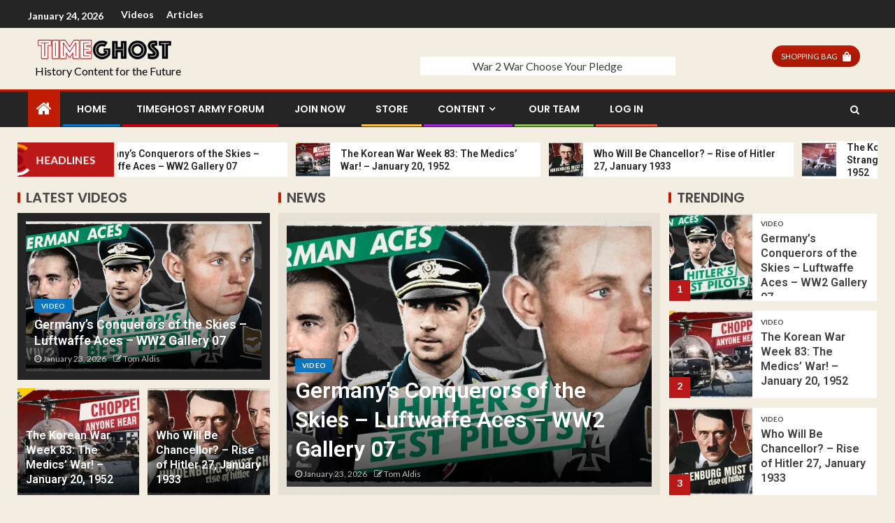

--- FILE ---
content_type: text/html; charset=UTF-8
request_url: https://timeghost.tv/
body_size: 17534
content:
<!doctype html> <html dir="ltr" lang="en-GB" prefix="og: https://ogp.me/ns#"> <head> <meta charset="UTF-8"> <meta name="viewport" content="width=device-width, initial-scale=1"> <link rel="profile" href="http://gmpg.org/xfn/11"> <title>Home -</title> <meta name="robots" content="max-image-preview:large" /> <link rel="canonical" href="https://timeghost.tv/" /> <meta name="generator" content="All in One SEO (AIOSEO) 4.7.3.1" /> <meta property="og:locale" content="en_GB" /> <meta property="og:site_name" content="- History Content for the Future" /> <meta property="og:type" content="website" /> <meta property="og:title" content="Home -" /> <meta property="og:url" content="https://timeghost.tv/" /> <meta property="og:image" content="https://i0.wp.com/timeghost.tv/wp-content/uploads/2018/03/cropped-Timeghost_Logo_Long-200px.png?fit=200%2C34&#038;ssl=1" /> <meta property="og:image:secure_url" content="https://i0.wp.com/timeghost.tv/wp-content/uploads/2018/03/cropped-Timeghost_Logo_Long-200px.png?fit=200%2C34&#038;ssl=1" /> <meta name="twitter:card" content="summary_large_image" /> <meta name="twitter:title" content="Home -" /> <meta name="twitter:image" content="https://i0.wp.com/timeghost.tv/wp-content/uploads/2018/03/cropped-Timeghost_Logo_Long-200px.png?fit=200%2C34&amp;ssl=1" /> <script type="application/ld+json" class="aioseo-schema"> {"@context":"https:\/\/schema.org","@graph":[{"@type":"BreadcrumbList","@id":"https:\/\/timeghost.tv\/#breadcrumblist","itemListElement":[{"@type":"ListItem","@id":"https:\/\/timeghost.tv\/#listItem","position":1,"name":"Home"}]},{"@type":"Organization","@id":"https:\/\/timeghost.tv\/#organization","description":"History Content for the Future","url":"https:\/\/timeghost.tv\/","logo":{"@type":"ImageObject","url":"https:\/\/i0.wp.com\/timeghost.tv\/wp-content\/uploads\/2018\/03\/cropped-Timeghost_Logo_Long-200px.png?fit=200%2C34&ssl=1","@id":"https:\/\/timeghost.tv\/#organizationLogo","width":200,"height":34},"image":{"@id":"https:\/\/timeghost.tv\/#organizationLogo"}},{"@type":"WebPage","@id":"https:\/\/timeghost.tv\/#webpage","url":"https:\/\/timeghost.tv\/","name":"Home -","inLanguage":"en-GB","isPartOf":{"@id":"https:\/\/timeghost.tv\/#website"},"breadcrumb":{"@id":"https:\/\/timeghost.tv\/#breadcrumblist"},"datePublished":"2017-08-20T13:29:04+02:00","dateModified":"2023-11-06T21:32:46+02:00"},{"@type":"WebSite","@id":"https:\/\/timeghost.tv\/#website","url":"https:\/\/timeghost.tv\/","description":"History Content for the Future","inLanguage":"en-GB","publisher":{"@id":"https:\/\/timeghost.tv\/#organization"},"potentialAction":{"@type":"SearchAction","target":{"@type":"EntryPoint","urlTemplate":"https:\/\/timeghost.tv\/?s={search_term_string}"},"query-input":"required name=search_term_string"}}]} </script> <script>window._wca = window._wca || [];</script> <meta property="og:title" content="Home"/> <meta property="og:description" content=""/> <meta property="og:url" content="https://timeghost.tv/"/> <meta property="og:type" content="website"/> <meta name="twitter:card" content="summary"> <meta name="twitter:title" content="Home"/> <meta name="twitter:description" content=""/> <meta name="author" content="Sampath Reddy"/> <link rel='dns-prefetch' href='//stats.wp.com' /> <link rel='dns-prefetch' href='//fonts.googleapis.com' /> <link rel='dns-prefetch' href='//i0.wp.com' /> <link rel='dns-prefetch' href='//c0.wp.com' /> <link rel="alternate" type="application/rss+xml" title=" &raquo; Feed" href="https://timeghost.tv/feed/" /> <link rel="alternate" type="application/rss+xml" title=" &raquo; Comments Feed" href="https://timeghost.tv/comments/feed/" /> <link rel="alternate" title="oEmbed (JSON)" type="application/json+oembed" href="https://timeghost.tv/wp-json/oembed/1.0/embed?url=https%3A%2F%2Ftimeghost.tv%2F" /> <link rel="alternate" title="oEmbed (XML)" type="text/xml+oembed" href="https://timeghost.tv/wp-json/oembed/1.0/embed?url=https%3A%2F%2Ftimeghost.tv%2F&#038;format=xml" /> <style id='wp-img-auto-sizes-contain-inline-css' type='text/css'> img:is([sizes=auto i],[sizes^="auto," i]){contain-intrinsic-size:3000px 1500px} </style> <link rel='stylesheet' id='custom-css-css' href='https://timeghost.tv/wp-content/plugins/custom-css-overrides/css/custom.css?ver=6.9' type='text/css' media='all' /> <link rel='stylesheet' id='optinmonster-memberpress-css' href='https://timeghost.tv/wp-content/plugins/optinmonster/assets/dist/css/memberpress.min.css?ver=2.16.7' type='text/css' media='all' /> <link rel='stylesheet' id='mp-theme-css' href='https://timeghost.tv/wp-content/plugins/memberpress/css/ui/theme.css?ver=1.12.11' type='text/css' media='all' /> <link rel='stylesheet' id='sbi_styles-css' href='https://timeghost.tv/wp-content/plugins/instagram-feed-pro/css/sbi-styles.min.css?ver=6.4.1' type='text/css' media='all' /> <style id='wp-emoji-styles-inline-css' type='text/css'> img.wp-smiley, img.emoji { display: inline !important; border: none !important; box-shadow: none !important; height: 1em !important; width: 1em !important; margin: 0 0.07em !important; vertical-align: -0.1em !important; background: none !important; padding: 0 !important; } </style> <style id='classic-theme-styles-inline-css' type='text/css'> /*! This file is auto-generated */ .wp-block-button__link{color:#fff;background-color:#32373c;border-radius:9999px;box-shadow:none;text-decoration:none;padding:calc(.667em + 2px) calc(1.333em + 2px);font-size:1.125em}.wp-block-file__button{background:#32373c;color:#fff;text-decoration:none} </style> <link rel='stylesheet' id='mediaelement-css' href='https://c0.wp.com/c/6.9/wp-includes/js/mediaelement/mediaelementplayer-legacy.min.css' type='text/css' media='all' /> <link rel='stylesheet' id='wp-mediaelement-css' href='https://c0.wp.com/c/6.9/wp-includes/js/mediaelement/wp-mediaelement.min.css' type='text/css' media='all' /> <style id='jetpack-sharing-buttons-style-inline-css' type='text/css'> .jetpack-sharing-buttons__services-list{display:flex;flex-direction:row;flex-wrap:wrap;gap:0;list-style-type:none;margin:5px;padding:0}.jetpack-sharing-buttons__services-list.has-small-icon-size{font-size:12px}.jetpack-sharing-buttons__services-list.has-normal-icon-size{font-size:16px}.jetpack-sharing-buttons__services-list.has-large-icon-size{font-size:24px}.jetpack-sharing-buttons__services-list.has-huge-icon-size{font-size:36px}@media print{.jetpack-sharing-buttons__services-list{display:none!important}}.editor-styles-wrapper .wp-block-jetpack-sharing-buttons{gap:0;padding-inline-start:0}ul.jetpack-sharing-buttons__services-list.has-background{padding:1.25em 2.375em} </style> <style id='global-styles-inline-css' type='text/css'> :root{--wp--preset--aspect-ratio--square: 1;--wp--preset--aspect-ratio--4-3: 4/3;--wp--preset--aspect-ratio--3-4: 3/4;--wp--preset--aspect-ratio--3-2: 3/2;--wp--preset--aspect-ratio--2-3: 2/3;--wp--preset--aspect-ratio--16-9: 16/9;--wp--preset--aspect-ratio--9-16: 9/16;--wp--preset--color--black: #000000;--wp--preset--color--cyan-bluish-gray: #abb8c3;--wp--preset--color--white: #ffffff;--wp--preset--color--pale-pink: #f78da7;--wp--preset--color--vivid-red: #cf2e2e;--wp--preset--color--luminous-vivid-orange: #ff6900;--wp--preset--color--luminous-vivid-amber: #fcb900;--wp--preset--color--light-green-cyan: #7bdcb5;--wp--preset--color--vivid-green-cyan: #00d084;--wp--preset--color--pale-cyan-blue: #8ed1fc;--wp--preset--color--vivid-cyan-blue: #0693e3;--wp--preset--color--vivid-purple: #9b51e0;--wp--preset--gradient--vivid-cyan-blue-to-vivid-purple: linear-gradient(135deg,rgb(6,147,227) 0%,rgb(155,81,224) 100%);--wp--preset--gradient--light-green-cyan-to-vivid-green-cyan: linear-gradient(135deg,rgb(122,220,180) 0%,rgb(0,208,130) 100%);--wp--preset--gradient--luminous-vivid-amber-to-luminous-vivid-orange: linear-gradient(135deg,rgb(252,185,0) 0%,rgb(255,105,0) 100%);--wp--preset--gradient--luminous-vivid-orange-to-vivid-red: linear-gradient(135deg,rgb(255,105,0) 0%,rgb(207,46,46) 100%);--wp--preset--gradient--very-light-gray-to-cyan-bluish-gray: linear-gradient(135deg,rgb(238,238,238) 0%,rgb(169,184,195) 100%);--wp--preset--gradient--cool-to-warm-spectrum: linear-gradient(135deg,rgb(74,234,220) 0%,rgb(151,120,209) 20%,rgb(207,42,186) 40%,rgb(238,44,130) 60%,rgb(251,105,98) 80%,rgb(254,248,76) 100%);--wp--preset--gradient--blush-light-purple: linear-gradient(135deg,rgb(255,206,236) 0%,rgb(152,150,240) 100%);--wp--preset--gradient--blush-bordeaux: linear-gradient(135deg,rgb(254,205,165) 0%,rgb(254,45,45) 50%,rgb(107,0,62) 100%);--wp--preset--gradient--luminous-dusk: linear-gradient(135deg,rgb(255,203,112) 0%,rgb(199,81,192) 50%,rgb(65,88,208) 100%);--wp--preset--gradient--pale-ocean: linear-gradient(135deg,rgb(255,245,203) 0%,rgb(182,227,212) 50%,rgb(51,167,181) 100%);--wp--preset--gradient--electric-grass: linear-gradient(135deg,rgb(202,248,128) 0%,rgb(113,206,126) 100%);--wp--preset--gradient--midnight: linear-gradient(135deg,rgb(2,3,129) 0%,rgb(40,116,252) 100%);--wp--preset--font-size--small: 13px;--wp--preset--font-size--medium: 20px;--wp--preset--font-size--large: 36px;--wp--preset--font-size--x-large: 42px;--wp--preset--spacing--20: 0.44rem;--wp--preset--spacing--30: 0.67rem;--wp--preset--spacing--40: 1rem;--wp--preset--spacing--50: 1.5rem;--wp--preset--spacing--60: 2.25rem;--wp--preset--spacing--70: 3.38rem;--wp--preset--spacing--80: 5.06rem;--wp--preset--shadow--natural: 6px 6px 9px rgba(0, 0, 0, 0.2);--wp--preset--shadow--deep: 12px 12px 50px rgba(0, 0, 0, 0.4);--wp--preset--shadow--sharp: 6px 6px 0px rgba(0, 0, 0, 0.2);--wp--preset--shadow--outlined: 6px 6px 0px -3px rgb(255, 255, 255), 6px 6px rgb(0, 0, 0);--wp--preset--shadow--crisp: 6px 6px 0px rgb(0, 0, 0);}:where(.is-layout-flex){gap: 0.5em;}:where(.is-layout-grid){gap: 0.5em;}body .is-layout-flex{display: flex;}.is-layout-flex{flex-wrap: wrap;align-items: center;}.is-layout-flex > :is(*, div){margin: 0;}body .is-layout-grid{display: grid;}.is-layout-grid > :is(*, div){margin: 0;}:where(.wp-block-columns.is-layout-flex){gap: 2em;}:where(.wp-block-columns.is-layout-grid){gap: 2em;}:where(.wp-block-post-template.is-layout-flex){gap: 1.25em;}:where(.wp-block-post-template.is-layout-grid){gap: 1.25em;}.has-black-color{color: var(--wp--preset--color--black) !important;}.has-cyan-bluish-gray-color{color: var(--wp--preset--color--cyan-bluish-gray) !important;}.has-white-color{color: var(--wp--preset--color--white) !important;}.has-pale-pink-color{color: var(--wp--preset--color--pale-pink) !important;}.has-vivid-red-color{color: var(--wp--preset--color--vivid-red) !important;}.has-luminous-vivid-orange-color{color: var(--wp--preset--color--luminous-vivid-orange) !important;}.has-luminous-vivid-amber-color{color: var(--wp--preset--color--luminous-vivid-amber) !important;}.has-light-green-cyan-color{color: var(--wp--preset--color--light-green-cyan) !important;}.has-vivid-green-cyan-color{color: var(--wp--preset--color--vivid-green-cyan) !important;}.has-pale-cyan-blue-color{color: var(--wp--preset--color--pale-cyan-blue) !important;}.has-vivid-cyan-blue-color{color: var(--wp--preset--color--vivid-cyan-blue) !important;}.has-vivid-purple-color{color: var(--wp--preset--color--vivid-purple) !important;}.has-black-background-color{background-color: var(--wp--preset--color--black) !important;}.has-cyan-bluish-gray-background-color{background-color: var(--wp--preset--color--cyan-bluish-gray) !important;}.has-white-background-color{background-color: var(--wp--preset--color--white) !important;}.has-pale-pink-background-color{background-color: var(--wp--preset--color--pale-pink) !important;}.has-vivid-red-background-color{background-color: var(--wp--preset--color--vivid-red) !important;}.has-luminous-vivid-orange-background-color{background-color: var(--wp--preset--color--luminous-vivid-orange) !important;}.has-luminous-vivid-amber-background-color{background-color: var(--wp--preset--color--luminous-vivid-amber) !important;}.has-light-green-cyan-background-color{background-color: var(--wp--preset--color--light-green-cyan) !important;}.has-vivid-green-cyan-background-color{background-color: var(--wp--preset--color--vivid-green-cyan) !important;}.has-pale-cyan-blue-background-color{background-color: var(--wp--preset--color--pale-cyan-blue) !important;}.has-vivid-cyan-blue-background-color{background-color: var(--wp--preset--color--vivid-cyan-blue) !important;}.has-vivid-purple-background-color{background-color: var(--wp--preset--color--vivid-purple) !important;}.has-black-border-color{border-color: var(--wp--preset--color--black) !important;}.has-cyan-bluish-gray-border-color{border-color: var(--wp--preset--color--cyan-bluish-gray) !important;}.has-white-border-color{border-color: var(--wp--preset--color--white) !important;}.has-pale-pink-border-color{border-color: var(--wp--preset--color--pale-pink) !important;}.has-vivid-red-border-color{border-color: var(--wp--preset--color--vivid-red) !important;}.has-luminous-vivid-orange-border-color{border-color: var(--wp--preset--color--luminous-vivid-orange) !important;}.has-luminous-vivid-amber-border-color{border-color: var(--wp--preset--color--luminous-vivid-amber) !important;}.has-light-green-cyan-border-color{border-color: var(--wp--preset--color--light-green-cyan) !important;}.has-vivid-green-cyan-border-color{border-color: var(--wp--preset--color--vivid-green-cyan) !important;}.has-pale-cyan-blue-border-color{border-color: var(--wp--preset--color--pale-cyan-blue) !important;}.has-vivid-cyan-blue-border-color{border-color: var(--wp--preset--color--vivid-cyan-blue) !important;}.has-vivid-purple-border-color{border-color: var(--wp--preset--color--vivid-purple) !important;}.has-vivid-cyan-blue-to-vivid-purple-gradient-background{background: var(--wp--preset--gradient--vivid-cyan-blue-to-vivid-purple) !important;}.has-light-green-cyan-to-vivid-green-cyan-gradient-background{background: var(--wp--preset--gradient--light-green-cyan-to-vivid-green-cyan) !important;}.has-luminous-vivid-amber-to-luminous-vivid-orange-gradient-background{background: var(--wp--preset--gradient--luminous-vivid-amber-to-luminous-vivid-orange) !important;}.has-luminous-vivid-orange-to-vivid-red-gradient-background{background: var(--wp--preset--gradient--luminous-vivid-orange-to-vivid-red) !important;}.has-very-light-gray-to-cyan-bluish-gray-gradient-background{background: var(--wp--preset--gradient--very-light-gray-to-cyan-bluish-gray) !important;}.has-cool-to-warm-spectrum-gradient-background{background: var(--wp--preset--gradient--cool-to-warm-spectrum) !important;}.has-blush-light-purple-gradient-background{background: var(--wp--preset--gradient--blush-light-purple) !important;}.has-blush-bordeaux-gradient-background{background: var(--wp--preset--gradient--blush-bordeaux) !important;}.has-luminous-dusk-gradient-background{background: var(--wp--preset--gradient--luminous-dusk) !important;}.has-pale-ocean-gradient-background{background: var(--wp--preset--gradient--pale-ocean) !important;}.has-electric-grass-gradient-background{background: var(--wp--preset--gradient--electric-grass) !important;}.has-midnight-gradient-background{background: var(--wp--preset--gradient--midnight) !important;}.has-small-font-size{font-size: var(--wp--preset--font-size--small) !important;}.has-medium-font-size{font-size: var(--wp--preset--font-size--medium) !important;}.has-large-font-size{font-size: var(--wp--preset--font-size--large) !important;}.has-x-large-font-size{font-size: var(--wp--preset--font-size--x-large) !important;} :where(.wp-block-post-template.is-layout-flex){gap: 1.25em;}:where(.wp-block-post-template.is-layout-grid){gap: 1.25em;} :where(.wp-block-term-template.is-layout-flex){gap: 1.25em;}:where(.wp-block-term-template.is-layout-grid){gap: 1.25em;} :where(.wp-block-columns.is-layout-flex){gap: 2em;}:where(.wp-block-columns.is-layout-grid){gap: 2em;} :root :where(.wp-block-pullquote){font-size: 1.5em;line-height: 1.6;} </style> <link rel='stylesheet' id='contact-form-7-css' href='https://timeghost.tv/wp-content/plugins/contact-form-7/includes/css/styles.css?ver=5.9.8' type='text/css' media='all' /> <link rel='stylesheet' id='woocommerce-layout-css' href='https://c0.wp.com/p/woocommerce/10.4.3/assets/css/woocommerce-layout.css' type='text/css' media='all' /> <style id='woocommerce-layout-inline-css' type='text/css'> .infinite-scroll .woocommerce-pagination { display: none; } </style> <link rel='stylesheet' id='woocommerce-smallscreen-css' href='https://c0.wp.com/p/woocommerce/10.4.3/assets/css/woocommerce-smallscreen.css' type='text/css' media='only screen and (max-width: 768px)' /> <link rel='stylesheet' id='woocommerce-general-css' href='https://c0.wp.com/p/woocommerce/10.4.3/assets/css/woocommerce.css' type='text/css' media='all' /> <style id='woocommerce-inline-inline-css' type='text/css'> .woocommerce form .form-row .required { visibility: visible; } </style> <link rel='stylesheet' id='awsm-team-css' href='https://timeghost.tv/wp-content/plugins/awsm-team/css/team.min.css?ver=1.3.2' type='text/css' media='all' /> <link rel='stylesheet' id='jquery-bxslider-css-css' href='https://timeghost.tv/wp-content/plugins/banner-management-for-woocommerce/public/css/jquery.bxslider.css?ver=2.1' type='text/css' media='all' /> <link rel='stylesheet' id='banner-management-for-woocommerce-css' href='https://timeghost.tv/wp-content/plugins/banner-management-for-woocommerce/public/css/woocommerce-category-banner-management-public.css?ver=2.1' type='text/css' media='all' /> <link rel='stylesheet' id='fontawesome-css-css' href='https://timeghost.tv/wp-content/plugins/banner-management-for-woocommerce/public/css/all.min.css?ver=2.1' type='text/css' media='all' /> <link rel='stylesheet' id='woonp-frontend-css' href='https://timeghost.tv/wp-content/plugins/wpc-name-your-price/assets/css/frontend.css?ver=2.1.4' type='text/css' media='all' /> <link rel='stylesheet' id='woosb-frontend-css' href='https://timeghost.tv/wp-content/plugins/woo-product-bundle-premium/assets/css/frontend.css?ver=6.6.3' type='text/css' media='all' /> <link rel='stylesheet' id='font-awesome-css' href='https://timeghost.tv/wp-content/plugins/elementor/assets/lib/font-awesome/css/font-awesome.min.css?ver=4.7.0' type='text/css' media='all' /> <link rel='stylesheet' id='bootstrap-css' href='https://timeghost.tv/wp-content/themes/enternews/assets/bootstrap/css/bootstrap.min.css?ver=6.9' type='text/css' media='all' /> <link rel='stylesheet' id='slick-css-css' href='https://timeghost.tv/wp-content/themes/enternews/assets/slick/css/slick.min.css?ver=6.9' type='text/css' media='all' /> <link rel='stylesheet' id='sidr-css' href='https://timeghost.tv/wp-content/themes/enternews/assets/sidr/css/jquery.sidr.dark.css?ver=6.9' type='text/css' media='all' /> <link rel='stylesheet' id='magnific-popup-css' href='https://timeghost.tv/wp-content/themes/enternews/assets/magnific-popup/magnific-popup.css?ver=6.9' type='text/css' media='all' /> <link rel='stylesheet' id='enternews-google-fonts-css' href='https://fonts.googleapis.com/css?family=Lato:400,300,400italic,900,700|Poppins:300,400,500,600,700|Roboto:100,300,400,500,700&#038;subset=latin,latin-ext' type='text/css' media='all' /> <link rel='stylesheet' id='enternews-woocommerce-style-css' href='https://timeghost.tv/wp-content/themes/enternews/woocommerce.css?ver=6.9' type='text/css' media='all' /> <style id='enternews-woocommerce-style-inline-css' type='text/css'> @font-face { font-family: "star"; src: url("https://timeghost.tv/wp-content/plugins/woocommerce/assets/fonts/star.eot"); src: url("https://timeghost.tv/wp-content/plugins/woocommerce/assets/fonts/star.eot?#iefix") format("embedded-opentype"), url("https://timeghost.tv/wp-content/plugins/woocommerce/assets/fonts/star.woff") format("woff"), url("https://timeghost.tv/wp-content/plugins/woocommerce/assets/fonts/star.ttf") format("truetype"), url("https://timeghost.tv/wp-content/plugins/woocommerce/assets/fonts/star.svg#star") format("svg"); font-weight: normal; font-style: normal; } @font-face { font-family: "star"; src: url("https://timeghost.tv/wp-content/plugins/woocommerce/assets/fonts/star.eot"); src: url("https://timeghost.tv/wp-content/plugins/woocommerce/assets/fonts/star.eot?#iefix") format("embedded-opentype"), url("https://timeghost.tv/wp-content/plugins/woocommerce/assets/fonts/star.woff") format("woff"), url("https://timeghost.tv/wp-content/plugins/woocommerce/assets/fonts/star.ttf") format("truetype"), url("https://timeghost.tv/wp-content/plugins/woocommerce/assets/fonts/star.svg#star") format("svg"); font-weight: normal; font-style: normal; } </style> <link rel='stylesheet' id='enternews-style-css' href='https://timeghost.tv/wp-content/themes/enternews/style.css?ver=6.9' type='text/css' media='all' /> <style id='enternews-style-inline-css' type='text/css'> body, button, input, select, optgroup, textarea, p, .min-read, .enternews-widget.widget ul.cat-links li a { font-family: Lato; } .enternews-widget.widget ul.nav-tabs li a, .nav-tabs>li, .main-navigation ul li a, body .post-excerpt, .sidebar-area .social-widget-menu ul li a .screen-reader-text, .site-title, h1, h2, h3, h4, h5, h6 { font-family: Poppins; } .enternews-widget.widget .widget-title + ul li a, h4.af-author-display-name, .exclusive-posts .marquee a .circle-title-texts h4, .read-title h4 { font-family: Roboto; } #af-preloader{ background-color: #f4ede1 } body.aft-default-mode .aft-widget-background-secondary-background.widget.enternews_youtube_video_slider_widget .widget-block .af-widget-body, body .post-excerpt::before, .enternews-widget .woocommerce-product-search button[type="submit"], body .enternews_author_info_widget.aft-widget-background-secondary-background.widget .widget-block, body .aft-widget-background-secondary-background.widget .widget-block .read-single, .secondary-sidebar-background #secondary, body .enternews_tabbed_posts_widget .nav-tabs > li > a.active, body .enternews_tabbed_posts_widget .nav-tabs > li > a.active:hover, body.aft-default-mode .enternews_posts_slider_widget.aft-widget-background-secondary-background .widget-block, body.aft-dark-mode .enternews_posts_slider_widget.aft-widget-background-secondary-background .widget-block, .aft-widget-background-secondary-background .social-widget-menu ul li a, .aft-widget-background-secondary-background .social-widget-menu ul li a[href*="facebook.com"], .aft-widget-background-secondary-background .social-widget-menu ul li a[href*="dribble.com"], .aft-widget-background-secondary-background .social-widget-menu ul li a[href*="vk.com"], .aft-widget-background-secondary-background .social-widget-menu ul li a[href*="twitter.com"], .aft-widget-background-secondary-background .social-widget-menu ul li a[href*="linkedin.com"], .aft-widget-background-secondary-background .social-widget-menu ul li a[href*="instagram.com"], .aft-widget-background-secondary-background .social-widget-menu ul li a[href*="youtube.com"], .aft-widget-background-secondary-background .social-widget-menu ul li a[href*="vimeo.com"], .aft-widget-background-secondary-background .social-widget-menu ul li a[href*="pinterest.com"], .aft-widget-background-secondary-background .social-widget-menu ul li a[href*="tumblr.com"], .aft-widget-background-secondary-background .social-widget-menu ul li a[href*="wordpress.org"], .aft-widget-background-secondary-background .social-widget-menu ul li a[href*="whatsapp.com"], .aft-widget-background-secondary-background .social-widget-menu ul li a[href*="reddit.com"], .aft-widget-background-secondary-background .social-widget-menu ul li a[href*="t.me"], .aft-widget-background-secondary-background .social-widget-menu ul li a[href*="ok.ru"], .aft-widget-background-secondary-background .social-widget-menu ul li a[href*="wechat.com"], .aft-widget-background-secondary-background .social-widget-menu ul li a[href*="weibo.com"], .aft-widget-background-secondary-background .social-widget-menu ul li a[href*="github.com"], body.aft-default-mode .aft-main-banner-section .af-banner-carousel-1.secondary-background, body.aft-dark-mode .aft-main-banner-section .af-banner-carousel-1.secondary-background, body.aft-default-mode .aft-main-banner-section .af-editors-pick .secondary-background .af-sec-post .read-single, body.aft-dark-mode .aft-main-banner-section .af-editors-pick .secondary-background .af-sec-post .read-single, body.aft-default-mode .aft-main-banner-section .af-trending-news-part .trending-posts.secondary-background .read-single, body.aft-dark-mode .aft-main-banner-section .af-trending-news-part .trending-posts.secondary-background .read-single, body.aft-dark-mode.alternative-sidebar-background #secondary .widget-title .header-after::before, body .widget-title .header-after:before, body .widget-title .category-color-1.header-after::before, body .header-style1 .header-right-part .popular-tag-custom-link > div.custom-menu-link a > span, body .aft-home-icon, body.aft-dark-mode input[type="submit"], body .entry-header-details .af-post-format i:after, body.aft-default-mode .enternews-pagination .nav-links .page-numbers.current, body #scroll-up, body input[type="reset"], body input[type="submit"], body input[type="button"], body .inner-suscribe input[type=submit], body .widget-title .header-after:after, body .widget-title .category-color-1.header-after:after, body.aft-default-mode .inner-suscribe input[type=submit], body.aft-default-mode .enternews_tabbed_posts_widget .nav-tabs > li > a.active:hover, body.aft-default-mode .enternews_tabbed_posts_widget .nav-tabs > li > a.active, body .aft-main-banner-section .aft-trending-latest-popular .nav-tabs>li.active, body .header-style1 .header-right-part > div.custom-menu-link > a, body .aft-popular-taxonomies-lists ul li a span.tag-count, body .aft-widget-background-secondary-background.widget .widget-block .read-single { background-color: #bf1c03; } body.aft-dark-mode:not(.alternative-sidebar-background) #secondary .color-pad .wp-calendar-nav span a:not(.enternews-categories), body .enternews-pagination .nav-links .page-numbers:not(.current), body.aft-dark-mode .site-footer #wp-calendar tfoot tr td a, body.aft-dark-mode #wp-calendar tfoot td a, body.aft-default-mode .site-footer #wp-calendar tfoot tr td a, body.aft-default-mode #wp-calendar tfoot td a, body.aft-dark-mode #wp-calendar tfoot td a, body.aft-default-mode .wp-calendar-nav span a, body.aft-default-mode .wp-calendar-nav span a:visited, body.aft-dark-mode .wp-calendar-nav span a, body.aft-dark-mode #wp-calendar tbody td a, body.aft-dark-mode #wp-calendar tbody td#today, body.aft-default-mode #wp-calendar tbody td#today, body.aft-default-mode #wp-calendar tbody td a, body.aft-default-mode .sticky .read-title h4 a:before { color: #bf1c03; } body .post-excerpt { border-left-color: #bf1c03; } body.aft-dark-mode .read-img .min-read-post-comment:after, body.aft-default-mode .read-img .min-read-post-comment:after{ border-top-color: #bf1c03; } body .af-fancy-spinner .af-ring:nth-child(1){ border-right-color: #bf1c03; } body.aft-dark-mode .enternews-pagination .nav-links .page-numbers.current { background-color: #bf1c03; } body.aft-dark-mode .enternews-pagination .nav-links .page-numbers, body.aft-default-mode .enternews-pagination .nav-links .page-numbers, body .af-sp-wave:after, body .bottom-bar{ border-color: #bf1c03; } } </style> <link rel='stylesheet' id='dashicons-css' href='https://c0.wp.com/c/6.9/wp-includes/css/dashicons.min.css' type='text/css' media='all' /> <link rel='stylesheet' id='uwa-front-css-css' href='https://timeghost.tv/wp-content/plugins/ultimate-woocommerce-auction-pro/assets/css/uwa-front.css?ver=1.5.2' type='text/css' media='' /> <link rel='stylesheet' id='js_composer_front-css' href='https://timeghost.tv/wp-content/plugins/js_composer/assets/css/js_composer.min.css?ver=7.9' type='text/css' media='all' /> <link rel='stylesheet' id='elementor-frontend-css' href='https://timeghost.tv/wp-content/plugins/elementor/assets/css/frontend.min.css?ver=3.33.4' type='text/css' media='all' /> <link rel='stylesheet' id='elementor-post-11546-css' href='https://timeghost.tv/wp-content/uploads/elementor/css/post-11546.css?ver=1768549874' type='text/css' media='all' /> <link rel='stylesheet' id='sbistyles-css' href='https://timeghost.tv/wp-content/plugins/instagram-feed-pro/css/sbi-styles.min.css?ver=6.4.1' type='text/css' media='all' /> <link rel='stylesheet' id='elementor-gf-roboto-css' href='https://fonts.googleapis.com/css?family=Roboto:100,100italic,200,200italic,300,300italic,400,400italic,500,500italic,600,600italic,700,700italic,800,800italic,900,900italic&#038;display=swap' type='text/css' media='all' /> <link rel='stylesheet' id='elementor-gf-robotoslab-css' href='https://fonts.googleapis.com/css?family=Roboto+Slab:100,100italic,200,200italic,300,300italic,400,400italic,500,500italic,600,600italic,700,700italic,800,800italic,900,900italic&#038;display=swap' type='text/css' media='all' /> <script type="text/javascript" src="https://c0.wp.com/c/6.9/wp-includes/js/jquery/jquery.min.js" id="jquery-core-js"></script> <script type="text/javascript" src="https://c0.wp.com/c/6.9/wp-includes/js/jquery/jquery-migrate.min.js" id="jquery-migrate-js"></script> <script type="text/javascript" src="https://c0.wp.com/p/woocommerce/10.4.3/assets/js/jquery-blockui/jquery.blockUI.min.js" id="wc-jquery-blockui-js" data-wp-strategy="defer"></script> <script type="text/javascript" id="wc-add-to-cart-js-extra"> var wc_add_to_cart_params = {"ajax_url":"/wp-admin/admin-ajax.php","wc_ajax_url":"/?wc-ajax=%%endpoint%%","i18n_view_cart":"View basket","cart_url":"https://timeghost.tv/cart/","is_cart":"","cart_redirect_after_add":"no"}; </script> <script type="text/javascript" src="https://c0.wp.com/p/woocommerce/10.4.3/assets/js/frontend/add-to-cart.min.js" id="wc-add-to-cart-js" data-wp-strategy="defer"></script> <script type="text/javascript" src="https://c0.wp.com/p/woocommerce/10.4.3/assets/js/js-cookie/js.cookie.min.js" id="wc-js-cookie-js" defer="defer" data-wp-strategy="defer"></script> <script type="text/javascript" id="woocommerce-js-extra"> var woocommerce_params = {"ajax_url":"/wp-admin/admin-ajax.php","wc_ajax_url":"/?wc-ajax=%%endpoint%%","i18n_password_show":"Show password","i18n_password_hide":"Hide password"}; </script> <script type="text/javascript" src="https://c0.wp.com/p/woocommerce/10.4.3/assets/js/frontend/woocommerce.min.js" id="woocommerce-js" defer="defer" data-wp-strategy="defer"></script> <script type="text/javascript" src="https://timeghost.tv/wp-content/plugins/banner-management-for-woocommerce/public/js/jquery.bxslider.min.js?ver=2.1" id="jquery-bxslider-js"></script> <script type="text/javascript" src="https://timeghost.tv/wp-content/plugins/banner-management-for-woocommerce/public/js/woocommerce-category-banner-management-public.min.js?ver=2.1" id="banner-management-for-woocommerce-public-js-js"></script> <script type="text/javascript" src="https://timeghost.tv/wp-content/plugins/js_composer/assets/js/vendors/woocommerce-add-to-cart.js?ver=7.9" id="vc_woocommerce-add-to-cart-js-js"></script> <script type="text/javascript" src="https://stats.wp.com/s-202604.js" id="woocommerce-analytics-js" defer="defer" data-wp-strategy="defer"></script> <script type="text/javascript" id="uwa-front-js-extra"> var uwa_data = {"expired":"Auction has Expired!","gtm_offset":"2","started":"Auction Started! Please refresh page.","outbid_message":"\n\u003Cul class=\"woocommerce-error\" role=\"alert\"\u003E\n\t\t\t\u003Cli\u003E\n\t\t\tYou have been outbid.\t\t\u003C/li\u003E\n\t\u003C/ul\u003E\n","hide_compact":"no","refresh_interval":"5","anti_sniping_timer_update_noti":"auto_page_refresh","anti_sniping_timer_update_noti_msg":"Time left has changed due to soft-close","antisniping_check":"no","reload_page":"no"}; var WpUat = {"calendar_icon":"\u003Ci class=\"dashicons-calendar-alt\"\u003E\u003C/i\u003E"}; var WooUa = {"ajaxurl":"https://timeghost.tv/wp-admin/admin-ajax.php","ua_nonce":"65970b1821","last_timestamp":"1737233578","calendar_image":"https://timeghost.tv/wp-content/plugins/woocommerce/assets/images/calendar.png"}; var UWA_Ajax_Qry = {"ajaqry":"/?uwa-ajax"}; </script> <script type="text/javascript" src="https://timeghost.tv/wp-content/plugins/ultimate-woocommerce-auction-pro/assets/js/uwa-front.js?ver=1.5.2" id="uwa-front-js"></script> <script type="text/javascript" src="https://timeghost.tv/wp-content/plugins/ultimate-woocommerce-auction-pro/includes/clock/js/react.development.js?ver=6.9"></script><script type="text/javascript" src="https://timeghost.tv/wp-content/plugins/ultimate-woocommerce-auction-pro/includes/clock/js/react-dom.development.js?ver=6.9"></script><script type="text/javascript" id="react_clock-js-extra"> var multi_lang_data = {"labels":{"Years":"Years","Months":"Months","Weeks":"Weeks","Days":"Day(s)","Hours":"Hour(s)","Minutes":"Min(s)","Seconds":"Sec(s)"},"labels1":{"Year":"Year","Month":"Month","Week":"Week","Day":"Day","Hour":"Hour","Minute":"Min","Second":"Sec"},"compactLabels":{"y":"y","m":"m","w":"w","d":"d"},"settings":{"listpage":"no"}}; var frontend_react_object = {"expired":"Auction has Expired!","ajaxurl":"https://timeghost.tv/wp-admin/admin-ajax.php","site_url":"https://timeghost.tv","react_uploadurl":"https://timeghost.tv/wp-content/uploads","reload_page":"no"}; </script> <script type="text/javascript" src="https://timeghost.tv/wp-content/plugins/ultimate-woocommerce-auction-pro/includes/clock/js/clock.js?ver=6.9" id="react_clock-js"></script> <script></script><link rel="https://api.w.org/" href="https://timeghost.tv/wp-json/" /><link rel="alternate" title="JSON" type="application/json" href="https://timeghost.tv/wp-json/wp/v2/pages/648" /><link rel="EditURI" type="application/rsd+xml" title="RSD" href="https://timeghost.tv/xmlrpc.php?rsd" /> <meta name="generator" content="WordPress 6.9" /> <meta name="generator" content="WooCommerce 10.4.3" /> <link rel='shortlink' href='https://timeghost.tv/' /> <script> (function(i,s,o,g,r,a,m){i['GoogleAnalyticsObject']=r;i[r]=i[r]||function(){ (i[r].q=i[r].q||[]).push(arguments)},i[r].l=1*new Date();a=s.createElement(o), m=s.getElementsByTagName(o)[0];a.async=1;a.src=g;m.parentNode.insertBefore(a,m) })(window,document,'script','https://www.google-analytics.com/analytics.js','ga'); ga('create', 'UA-116495657-1', 'auto'); ga('require', 'linkid'); ga('set', 'anonymizeIp', true); ga('set', 'forceSSL', true); ga('send', 'pageview'); </script> <style>img#wpstats{display:none}</style> <noscript><style>.woocommerce-product-gallery{ opacity: 1 !important; }</style></noscript> <meta name="generator" content="Elementor 3.33.4; features: e_font_icon_svg, additional_custom_breakpoints; settings: css_print_method-external, google_font-enabled, font_display-swap"> <style> .e-con.e-parent:nth-of-type(n+4):not(.e-lazyloaded):not(.e-no-lazyload), .e-con.e-parent:nth-of-type(n+4):not(.e-lazyloaded):not(.e-no-lazyload) * { background-image: none !important; } @media screen and (max-height: 1024px) { .e-con.e-parent:nth-of-type(n+3):not(.e-lazyloaded):not(.e-no-lazyload), .e-con.e-parent:nth-of-type(n+3):not(.e-lazyloaded):not(.e-no-lazyload) * { background-image: none !important; } } @media screen and (max-height: 640px) { .e-con.e-parent:nth-of-type(n+2):not(.e-lazyloaded):not(.e-no-lazyload), .e-con.e-parent:nth-of-type(n+2):not(.e-lazyloaded):not(.e-no-lazyload) * { background-image: none !important; } } </style> <meta name="generator" content="Powered by WPBakery Page Builder - drag and drop page builder for WordPress."/> <style type="text/css"> body .site-title a, .site-header .site-branding .site-title a:visited, .site-header .site-branding .site-title a:hover, .site-description { color: #000000; } .header-layout-3 .site-header .site-branding .site-title, .site-branding .site-title { font-size: 40px; } @media only screen and (max-width: 640px) { .site-branding .site-title { font-size: 40px; } } @media only screen and (max-width: 375px) { .site-branding .site-title { font-size: 32px; } } </style> <style type="text/css" id="custom-background-css"> body.custom-background { background-color: #f4ede1; } </style> <link rel="icon" href="https://i0.wp.com/timeghost.tv/wp-content/uploads/2018/01/cropped-timeghost_white.png?fit=32%2C32&#038;ssl=1" sizes="32x32" /> <link rel="icon" href="https://i0.wp.com/timeghost.tv/wp-content/uploads/2018/01/cropped-timeghost_white.png?fit=192%2C192&#038;ssl=1" sizes="192x192" /> <link rel="apple-touch-icon" href="https://i0.wp.com/timeghost.tv/wp-content/uploads/2018/01/cropped-timeghost_white.png?fit=180%2C180&#038;ssl=1" /> <meta name="msapplication-TileImage" content="https://i0.wp.com/timeghost.tv/wp-content/uploads/2018/01/cropped-timeghost_white.png?fit=270%2C270&#038;ssl=1" /> <style id="sccss"></style><noscript><style> .wpb_animate_when_almost_visible { opacity: 1; }</style></noscript><style id="wpforms-css-vars-root"> :root { --wpforms-field-border-radius: 3px; --wpforms-field-border-style: solid; --wpforms-field-border-size: 1px; --wpforms-field-background-color: #ffffff; --wpforms-field-border-color: rgba( 0, 0, 0, 0.25 ); --wpforms-field-border-color-spare: rgba( 0, 0, 0, 0.25 ); --wpforms-field-text-color: rgba( 0, 0, 0, 0.7 ); --wpforms-field-menu-color: #ffffff; --wpforms-label-color: rgba( 0, 0, 0, 0.85 ); --wpforms-label-sublabel-color: rgba( 0, 0, 0, 0.55 ); --wpforms-label-error-color: #d63637; --wpforms-button-border-radius: 3px; --wpforms-button-border-style: none; --wpforms-button-border-size: 1px; --wpforms-button-background-color: #066aab; --wpforms-button-border-color: #066aab; --wpforms-button-text-color: #ffffff; --wpforms-page-break-color: #066aab; --wpforms-background-image: none; --wpforms-background-position: center center; --wpforms-background-repeat: no-repeat; --wpforms-background-size: cover; --wpforms-background-width: 100px; --wpforms-background-height: 100px; --wpforms-background-color: rgba( 0, 0, 0, 0 ); --wpforms-background-url: none; --wpforms-container-padding: 0px; --wpforms-container-border-style: none; --wpforms-container-border-width: 1px; --wpforms-container-border-color: #000000; --wpforms-container-border-radius: 3px; --wpforms-field-size-input-height: 43px; --wpforms-field-size-input-spacing: 15px; --wpforms-field-size-font-size: 16px; --wpforms-field-size-line-height: 19px; --wpforms-field-size-padding-h: 14px; --wpforms-field-size-checkbox-size: 16px; --wpforms-field-size-sublabel-spacing: 5px; --wpforms-field-size-icon-size: 1; --wpforms-label-size-font-size: 16px; --wpforms-label-size-line-height: 19px; --wpforms-label-size-sublabel-font-size: 14px; --wpforms-label-size-sublabel-line-height: 17px; --wpforms-button-size-font-size: 17px; --wpforms-button-size-height: 41px; --wpforms-button-size-padding-h: 15px; --wpforms-button-size-margin-top: 10px; --wpforms-container-shadow-size-box-shadow: none; } </style></head> <body class="home wp-singular page-template-default page page-id-648 custom-background wp-custom-logo wp-embed-responsive wp-theme-enternews theme-enternews woocommerce-no-js aft-sticky-sidebar aft-default-mode default-sidebar-background header-image-default aft-main-banner-wide aft-hide-comment-count-in-list aft-hide-minutes-read-in-list aft-hide-date-author-in-list default-content-layout full-width-content woocommerce-active wpb-js-composer js-comp-ver-7.9 vc_responsive elementor-default elementor-kit-11546 elementor-page elementor-page-648"> <div id="af-preloader"> <div class="spinner"> <div class="af-preloader-bar"></div> </div> </div> <div id="page" class="site"> <a class="skip-link screen-reader-text" href="#content">Skip to content</a> <header id="masthead" class="header-style1 header-layout-side"> <div class="top-header"> <div class="container-wrapper"> <div class="top-bar-flex"> <div class="top-bar-left col-66"> <div class="date-bar-left"> <span class="topbar-date"> January 24, 2026 </span> </div> <div class="af-secondary-menu"> <div class="container-wrapper"> <div class="aft-secondary-nav-wrapper"> <div class="aft-small-secondary-nav"> <div class="aft-secondary-navigation"><ul id="aft-secondary-menu" class="menu"><li id="menu-item-1577" class="menu-item menu-item-type-taxonomy menu-item-object-category menu-item-1577"><a href="https://timeghost.tv/category/video/">Videos</a></li> <li id="menu-item-1578" class="menu-item menu-item-type-taxonomy menu-item-object-category menu-item-1578"><a href="https://timeghost.tv/category/article/">Articles</a></li> </ul></div> </div> </div> </div> </div> </div> <div class="top-bar-right col-3"> <span class="aft-small-social-menu"> </span> </div> </div> </div> </div> <div class="main-header " data-background=""> <div class="container-wrapper"> <div class="af-container-row af-flex-container af-main-header-container" style="padding:10px;"> <div class="af-flex-container af-inner-header-container pad aft-one-side-promo"> <div class="logo-brand af-inner-item"> <div class="site-branding"> <a href="https://timeghost.tv/" class="custom-logo-link" rel="home" aria-current="page"><img width="200" height="34" src="https://i0.wp.com/timeghost.tv/wp-content/uploads/2018/03/cropped-Timeghost_Logo_Long-200px.png?fit=200%2C34&amp;ssl=1" class="custom-logo" alt="" decoding="async" /></a> <h1 class="site-title font-family-1"> <a href="https://timeghost.tv/" rel="home"></a> </h1> <p class="site-description">History Content for the Future</p> </div> </div> <div class="small-advertisement1 small-adv af-inner-item"> <div class="banner-promotions-wrapper"> <div class="promotion-section"> <div id="block-9" class="widget enternews-widget widget_block"> <h2 class="wp-block-heading"></h2> </div><div id="block-16" class="widget enternews-widget widget_block"><div data-block-name="woocommerce/product-category" data-categories="[192]" data-columns="1" data-content-visibility="{&quot;image&quot;:false,&quot;title&quot;:true,&quot;price&quot;:false,&quot;rating&quot;:false,&quot;button&quot;:false}" data-rows="1" class="wc-block-grid wp-block-product-category wp-block-woocommerce-product-category wc-block-product-category has-1-columns"><ul class="wc-block-grid__products"><li class="wc-block-grid__product"> <a href="https://timeghost.tv/product/war-2-war-choose-your-pledge/" class="wc-block-grid__product-link"> <div class="wc-block-grid__product-title">War 2 War Choose Your Pledge</div> </a> </li></ul></div></div> </div> </div> </div> <div style="padding-top:15px;"> <div class="vc_btn3-container vc_btn3-inline vc_do_btn" ><a style="background-color:#bf1c03; color:#ffffff;" class="vc_general vc_btn3 vc_btn3-size-xs vc_btn3-shape-round vc_btn3-style-custom vc_btn3-icon-right" href="/cart/" title="SHOPPING BAG">SHOPPING BAG <i class="vc_btn3-icon fas fa-shopping-bag"></i></a></div> </div> </div> </div> </div> </div> <div class="header-menu-part"> <div id="main-navigation-bar" class="bottom-bar"> <div class="navigation-section-wrapper"> <div class="container-wrapper"> <div class="header-middle-part"> <div class="navigation-container"> <nav class="main-navigation clearfix"> <span class="aft-home-icon"> <a href="https://timeghost.tv"> <i class="fa fa-home" aria-hidden="true"></i> </a> </span> <div class="main-navigation-container-items-wrapper"> <span class="toggle-menu" aria-controls="primary-menu" aria-expanded="false"> <a href="javascript:void(0)" class="aft-void-menu"> <span class="screen-reader-text"> Primary Menu </span> <i class="ham"></i> </a> </span> <div class="menu main-menu menu-desktop show-menu-border"><ul id="primary-menu" class="menu"><li id="menu-item-984" class="menu-item menu-item-type-post_type menu-item-object-page menu-item-home current-menu-item page_item page-item-648 current_page_item menu-item-984"><a href="https://timeghost.tv/" aria-current="page">Home</a></li> <li id="menu-item-1637" class="menu-item menu-item-type-custom menu-item-object-custom menu-item-1637"><a href="https://community.timeghost.tv">TimeGhost Army Forum</a></li> <li id="menu-item-1858" class="menu-item menu-item-type-post_type menu-item-object-page menu-item-1858"><a href="https://timeghost.tv/signup/">Join Now</a></li> <li id="menu-item-5510" class="menu-item menu-item-type-post_type menu-item-object-page menu-item-5510"><a href="https://timeghost.tv/collectibles/">Store</a></li> <li id="menu-item-1006" class="menu-item menu-item-type-post_type menu-item-object-page menu-item-has-children menu-item-1006"><a href="https://timeghost.tv/blog-grid/">Content</a> <ul class="sub-menu"> <li id="menu-item-1638" class="menu-item menu-item-type-taxonomy menu-item-object-category menu-item-1638"><a href="https://timeghost.tv/category/video/">Videos<span class="menu-description">All posts containing videos</span></a></li> <li id="menu-item-1639" class="menu-item menu-item-type-taxonomy menu-item-object-category menu-item-1639"><a href="https://timeghost.tv/category/article/">Articles<span class="menu-description">Articles that have no video in it</span></a></li> </ul> </li> <li id="menu-item-9521" class="menu-item menu-item-type-post_type menu-item-object-page menu-item-9521"><a href="https://timeghost.tv/our-team/">Our Team</a></li> <li id="menu-item-9915" class="menu-item menu-item-type-custom menu-item-object-custom menu-item-9915"><a href="https://timeghost.tv/login/">Log In</a></li> </ul></div> </div> </nav> </div> </div> <div class="header-right-part"> <div class="af-search-wrap"> <div class="search-overlay"> <a href="#" title="Search" class="search-icon"> <i class="fa fa-search"></i> </a> <div class="af-search-form"> <form role="search" method="get" class="search-form" action="https://timeghost.tv/"> <label> <span class="screen-reader-text">Search for:</span> <input type="search" class="search-field" placeholder="Search &hellip;" value="" name="s" /> </label> <input type="submit" class="search-submit" value="Search" /> </form> </div> </div> </div> <div class="popular-tag-custom-link"> </div> </div> </div> </div> </div> </div> </header> <section class="aft-blocks aft-main-banner-section banner-carousel-1-wrap bg-fixed default af-main-banner-boxed" dir="ltr" data-background=""> <div class="exclusive-news"> <div class="banner-exclusive-posts-wrapper clearfix"> <div class="container-wrapper"> <div class="exclusive-posts"> <div class="exclusive-now primary-color"> <div class="exclusive-now-txt-animation-wrap"> <span class="fancy-spinner"> <div class="ring"></div> <div class="ring"></div> <div class="dot"></div> </span> <span class="exclusive-texts-wrapper"> <span class="exclusive-news-subtitle af-exclusive-animation"> <span>Headlines</span> </span> </span> </div> </div> <div class="exclusive-slides" dir="ltr"> <div class='marquee aft-flash-slide left' data-speed='80000' data-gap='0' data-duplicated='true' data-direction="left"> <a href="https://timeghost.tv/germanys-conquerors-of-the-skies-luftwaffe-aces-ww2-gallery-07/"> <span class="circle-marq"> <img width="150" height="150" src="https://i0.wp.com/timeghost.tv/wp-content/uploads/2026/01/WW2-LS-Gallery-V2.jpg?resize=150%2C150&amp;ssl=1" class="attachment-thumbnail size-thumbnail wp-post-image" alt="" decoding="async" srcset="https://i0.wp.com/timeghost.tv/wp-content/uploads/2026/01/WW2-LS-Gallery-V2.jpg?resize=150%2C150&amp;ssl=1 150w, https://i0.wp.com/timeghost.tv/wp-content/uploads/2026/01/WW2-LS-Gallery-V2.jpg?resize=200%2C200&amp;ssl=1 200w, https://i0.wp.com/timeghost.tv/wp-content/uploads/2026/01/WW2-LS-Gallery-V2.jpg?resize=100%2C100&amp;ssl=1 100w, https://i0.wp.com/timeghost.tv/wp-content/uploads/2026/01/WW2-LS-Gallery-V2.jpg?resize=500%2C500&amp;ssl=1 500w, https://i0.wp.com/timeghost.tv/wp-content/uploads/2026/01/WW2-LS-Gallery-V2.jpg?zoom=2&amp;resize=150%2C150&amp;ssl=1 300w, https://i0.wp.com/timeghost.tv/wp-content/uploads/2026/01/WW2-LS-Gallery-V2.jpg?zoom=3&amp;resize=150%2C150&amp;ssl=1 450w" sizes="(max-width: 150px) 100vw, 150px" /> </span> <div class="circle-title-texts"> <h4> Germany&#8217;s Conquerors of the Skies &#8211; Luftwaffe Aces &#8211; WW2 Gallery 07 </h4> </div> </a> <a href="https://timeghost.tv/the-korean-war-week-83-the-medics-war-january-20-1952/"> <span class="circle-marq"> <img width="150" height="150" src="https://i0.wp.com/timeghost.tv/wp-content/uploads/2026/01/KW-EP-083-V2.jpg?resize=150%2C150&amp;ssl=1" class="attachment-thumbnail size-thumbnail wp-post-image" alt="" decoding="async" srcset="https://i0.wp.com/timeghost.tv/wp-content/uploads/2026/01/KW-EP-083-V2.jpg?resize=150%2C150&amp;ssl=1 150w, https://i0.wp.com/timeghost.tv/wp-content/uploads/2026/01/KW-EP-083-V2.jpg?resize=200%2C200&amp;ssl=1 200w, https://i0.wp.com/timeghost.tv/wp-content/uploads/2026/01/KW-EP-083-V2.jpg?resize=100%2C100&amp;ssl=1 100w, https://i0.wp.com/timeghost.tv/wp-content/uploads/2026/01/KW-EP-083-V2.jpg?resize=500%2C500&amp;ssl=1 500w, https://i0.wp.com/timeghost.tv/wp-content/uploads/2026/01/KW-EP-083-V2.jpg?zoom=2&amp;resize=150%2C150&amp;ssl=1 300w, https://i0.wp.com/timeghost.tv/wp-content/uploads/2026/01/KW-EP-083-V2.jpg?zoom=3&amp;resize=150%2C150&amp;ssl=1 450w" sizes="(max-width: 150px) 100vw, 150px" /> </span> <div class="circle-title-texts"> <h4> The Korean War Week 83: The Medics&#8217; War! &#8211; January 20, 1952 </h4> </div> </a> <a href="https://timeghost.tv/who-will-be-chancellor-rise-of-hitler-27-january-1933/"> <span class="circle-marq"> <img loading="lazy" width="150" height="150" src="https://i0.wp.com/timeghost.tv/wp-content/uploads/2026/01/RoH-027.jpg?resize=150%2C150&amp;ssl=1" class="attachment-thumbnail size-thumbnail wp-post-image" alt="" decoding="async" srcset="https://i0.wp.com/timeghost.tv/wp-content/uploads/2026/01/RoH-027.jpg?resize=150%2C150&amp;ssl=1 150w, https://i0.wp.com/timeghost.tv/wp-content/uploads/2026/01/RoH-027.jpg?resize=200%2C200&amp;ssl=1 200w, https://i0.wp.com/timeghost.tv/wp-content/uploads/2026/01/RoH-027.jpg?resize=100%2C100&amp;ssl=1 100w, https://i0.wp.com/timeghost.tv/wp-content/uploads/2026/01/RoH-027.jpg?resize=500%2C500&amp;ssl=1 500w, https://i0.wp.com/timeghost.tv/wp-content/uploads/2026/01/RoH-027.jpg?zoom=2&amp;resize=150%2C150&amp;ssl=1 300w, https://i0.wp.com/timeghost.tv/wp-content/uploads/2026/01/RoH-027.jpg?zoom=3&amp;resize=150%2C150&amp;ssl=1 450w" sizes="(max-width: 150px) 100vw, 150px" /> </span> <div class="circle-title-texts"> <h4> Who Will Be Chancellor? &#8211; Rise of Hitler 27, January 1933 </h4> </div> </a> <a href="https://timeghost.tv/the-korean-war-week-82-operation-strangle-isnt-strangling-january-13-1952/"> <span class="circle-marq"> <img loading="lazy" width="150" height="150" src="https://i0.wp.com/timeghost.tv/wp-content/uploads/2026/01/KW-EP-082-V2.jpg?resize=150%2C150&amp;ssl=1" class="attachment-thumbnail size-thumbnail wp-post-image" alt="" decoding="async" srcset="https://i0.wp.com/timeghost.tv/wp-content/uploads/2026/01/KW-EP-082-V2.jpg?resize=150%2C150&amp;ssl=1 150w, https://i0.wp.com/timeghost.tv/wp-content/uploads/2026/01/KW-EP-082-V2.jpg?resize=200%2C200&amp;ssl=1 200w, https://i0.wp.com/timeghost.tv/wp-content/uploads/2026/01/KW-EP-082-V2.jpg?resize=100%2C100&amp;ssl=1 100w, https://i0.wp.com/timeghost.tv/wp-content/uploads/2026/01/KW-EP-082-V2.jpg?resize=500%2C500&amp;ssl=1 500w, https://i0.wp.com/timeghost.tv/wp-content/uploads/2026/01/KW-EP-082-V2.jpg?zoom=2&amp;resize=150%2C150&amp;ssl=1 300w, https://i0.wp.com/timeghost.tv/wp-content/uploads/2026/01/KW-EP-082-V2.jpg?zoom=3&amp;resize=150%2C150&amp;ssl=1 450w" sizes="(max-width: 150px) 100vw, 150px" /> </span> <div class="circle-title-texts"> <h4> The Korean War Week 82: Operation Strangle Isn&#8217;t Strangling! &#8211; January 13, 1952 </h4> </div> </a> <a href="https://timeghost.tv/nazis-are-the-big-losers-rise-of-hitler-26-october-december-1932/"> <span class="circle-marq"> <img loading="lazy" width="150" height="150" src="https://i0.wp.com/timeghost.tv/wp-content/uploads/2026/01/RoH-026.jpg?resize=150%2C150&amp;ssl=1" class="attachment-thumbnail size-thumbnail wp-post-image" alt="" decoding="async" srcset="https://i0.wp.com/timeghost.tv/wp-content/uploads/2026/01/RoH-026.jpg?resize=150%2C150&amp;ssl=1 150w, https://i0.wp.com/timeghost.tv/wp-content/uploads/2026/01/RoH-026.jpg?resize=200%2C200&amp;ssl=1 200w, https://i0.wp.com/timeghost.tv/wp-content/uploads/2026/01/RoH-026.jpg?resize=100%2C100&amp;ssl=1 100w, https://i0.wp.com/timeghost.tv/wp-content/uploads/2026/01/RoH-026.jpg?resize=500%2C500&amp;ssl=1 500w, https://i0.wp.com/timeghost.tv/wp-content/uploads/2026/01/RoH-026.jpg?zoom=2&amp;resize=150%2C150&amp;ssl=1 300w, https://i0.wp.com/timeghost.tv/wp-content/uploads/2026/01/RoH-026.jpg?zoom=3&amp;resize=150%2C150&amp;ssl=1 450w" sizes="(max-width: 150px) 100vw, 150px" /> </span> <div class="circle-title-texts"> <h4> Nazis Are the Big Losers &#8211; Rise of Hitler 26, October-December 1932 </h4> </div> </a> </div> </div> </div> </div> </div> </div> <div class="aft-main-banner-wrapper clearfix aft-add-gaps-between"> <div class="aft-banner-box-wrapper af-container-row clearfix aft-main-banner-trending-right"> <div class="float-l af-editors-pick col-30 pad "> <div class="em-title-subtitle-wrap"> <h4 class="widget-title header-after1"> <span class="header-after category-color-1"> Latest Videos </span> </h4> </div> <div class="af-main-banner-featured-posts featured-posts dark" dir="ltr"> <div class="section-wrapper"> <div class="small-gird-style af-container-row"> <div class="float-l big-grid af-sec-post col-1 pad"> <div class="read-single pos-rel"> <div class="read-img pos-rel read-bg-img"> <img loading="lazy" width="1920" height="1080" src="https://timeghost.tv/wp-content/uploads/2026/01/WW2-LS-Gallery-V2.jpg" class="attachment-enternews-thumbnail size-enternews-thumbnail wp-post-image" alt="" decoding="async" srcset="https://i0.wp.com/timeghost.tv/wp-content/uploads/2026/01/WW2-LS-Gallery-V2.jpg?w=1920&amp;ssl=1 1920w, https://i0.wp.com/timeghost.tv/wp-content/uploads/2026/01/WW2-LS-Gallery-V2.jpg?resize=670%2C377&amp;ssl=1 670w, https://i0.wp.com/timeghost.tv/wp-content/uploads/2026/01/WW2-LS-Gallery-V2.jpg?resize=1170%2C658&amp;ssl=1 1170w, https://i0.wp.com/timeghost.tv/wp-content/uploads/2026/01/WW2-LS-Gallery-V2.jpg?resize=768%2C432&amp;ssl=1 768w, https://i0.wp.com/timeghost.tv/wp-content/uploads/2026/01/WW2-LS-Gallery-V2.jpg?resize=1536%2C864&amp;ssl=1 1536w, https://i0.wp.com/timeghost.tv/wp-content/uploads/2026/01/WW2-LS-Gallery-V2.jpg?resize=1024%2C576&amp;ssl=1 1024w, https://i0.wp.com/timeghost.tv/wp-content/uploads/2026/01/WW2-LS-Gallery-V2.jpg?resize=600%2C338&amp;ssl=1 600w, https://i0.wp.com/timeghost.tv/wp-content/uploads/2026/01/WW2-LS-Gallery-V2.jpg?w=1280&amp;ssl=1 1280w" sizes="(max-width: 1920px) 100vw, 1920px" /> <a class="aft-slide-items" href="https://timeghost.tv/germanys-conquerors-of-the-skies-luftwaffe-aces-ww2-gallery-07/"></a> <div class="min-read-post-format"> <span class="min-read-item"> <span class="min-read">1 min read</span> </span> </div> </div> <div class="read-details"> <div class="read-categories af-category-inside-img"> <ul class="cat-links"><li class="meta-category"> <a class="enternews-categories category-color-1" href="https://timeghost.tv/category/video/" alt="View all posts in Video"> Video </a> </li></ul> </div> <div class="read-title"> <h4> <a href="https://timeghost.tv/germanys-conquerors-of-the-skies-luftwaffe-aces-ww2-gallery-07/">Germany&#8217;s Conquerors of the Skies &#8211; Luftwaffe Aces &#8211; WW2 Gallery 07</a> </h4> </div> <div class="entry-meta"> <span class="author-links"> <span class="item-metadata posts-date"> <i class="fa fa-clock-o"></i> January 23, 2026 </span> <span class="item-metadata posts-author byline"> <i class="fa fa-pencil-square-o"></i> <a href="https://timeghost.tv/author/m-o-i-vonelgmail-com/"> Tom Aldis </a> </span> </span> </div> </div> </div> </div> <div class="float-l big-grid af-sec-post col-1 pad"> <div class="read-single pos-rel"> <div class="read-img pos-rel read-bg-img"> <img width="670" height="377" src="https://i0.wp.com/timeghost.tv/wp-content/uploads/2026/01/KW-EP-083-V2.jpg?fit=670%2C377&amp;ssl=1" class="attachment-medium size-medium wp-post-image" alt="" decoding="async" srcset="https://i0.wp.com/timeghost.tv/wp-content/uploads/2026/01/KW-EP-083-V2.jpg?w=1920&amp;ssl=1 1920w, https://i0.wp.com/timeghost.tv/wp-content/uploads/2026/01/KW-EP-083-V2.jpg?resize=670%2C377&amp;ssl=1 670w, https://i0.wp.com/timeghost.tv/wp-content/uploads/2026/01/KW-EP-083-V2.jpg?resize=1170%2C658&amp;ssl=1 1170w, https://i0.wp.com/timeghost.tv/wp-content/uploads/2026/01/KW-EP-083-V2.jpg?resize=768%2C432&amp;ssl=1 768w, https://i0.wp.com/timeghost.tv/wp-content/uploads/2026/01/KW-EP-083-V2.jpg?resize=1536%2C864&amp;ssl=1 1536w, https://i0.wp.com/timeghost.tv/wp-content/uploads/2026/01/KW-EP-083-V2.jpg?resize=1024%2C576&amp;ssl=1 1024w, https://i0.wp.com/timeghost.tv/wp-content/uploads/2026/01/KW-EP-083-V2.jpg?resize=600%2C338&amp;ssl=1 600w, https://i0.wp.com/timeghost.tv/wp-content/uploads/2026/01/KW-EP-083-V2.jpg?w=1280&amp;ssl=1 1280w" sizes="(max-width: 670px) 100vw, 670px" /> <a class="aft-slide-items" href="https://timeghost.tv/the-korean-war-week-83-the-medics-war-january-20-1952/"></a> <div class="min-read-post-format"> <span class="min-read-item"> <span class="min-read">1 min read</span> </span> </div> </div> <div class="read-details"> <div class="read-categories af-category-inside-img"> <ul class="cat-links"><li class="meta-category"> <a class="enternews-categories category-color-1" href="https://timeghost.tv/category/video/" alt="View all posts in Video"> Video </a> </li></ul> </div> <div class="read-title"> <h4> <a href="https://timeghost.tv/the-korean-war-week-83-the-medics-war-january-20-1952/">The Korean War Week 83: The Medics&#8217; War! &#8211; January 20, 1952</a> </h4> </div> <div class="entry-meta"> <span class="author-links"> <span class="item-metadata posts-date"> <i class="fa fa-clock-o"></i> January 19, 2026 </span> <span class="item-metadata posts-author byline"> <i class="fa fa-pencil-square-o"></i> <a href="https://timeghost.tv/author/m-o-i-vonelgmail-com/"> Tom Aldis </a> </span> </span> </div> </div> </div> </div> <div class="float-l big-grid af-sec-post col-1 pad"> <div class="read-single pos-rel"> <div class="read-img pos-rel read-bg-img"> <img width="670" height="377" src="https://i0.wp.com/timeghost.tv/wp-content/uploads/2026/01/RoH-027.jpg?fit=670%2C377&amp;ssl=1" class="attachment-medium size-medium wp-post-image" alt="" decoding="async" srcset="https://i0.wp.com/timeghost.tv/wp-content/uploads/2026/01/RoH-027.jpg?w=1920&amp;ssl=1 1920w, https://i0.wp.com/timeghost.tv/wp-content/uploads/2026/01/RoH-027.jpg?resize=670%2C377&amp;ssl=1 670w, https://i0.wp.com/timeghost.tv/wp-content/uploads/2026/01/RoH-027.jpg?resize=1170%2C658&amp;ssl=1 1170w, https://i0.wp.com/timeghost.tv/wp-content/uploads/2026/01/RoH-027.jpg?resize=768%2C432&amp;ssl=1 768w, https://i0.wp.com/timeghost.tv/wp-content/uploads/2026/01/RoH-027.jpg?resize=1536%2C864&amp;ssl=1 1536w, https://i0.wp.com/timeghost.tv/wp-content/uploads/2026/01/RoH-027.jpg?resize=1024%2C576&amp;ssl=1 1024w, https://i0.wp.com/timeghost.tv/wp-content/uploads/2026/01/RoH-027.jpg?resize=600%2C338&amp;ssl=1 600w, https://i0.wp.com/timeghost.tv/wp-content/uploads/2026/01/RoH-027.jpg?w=1280&amp;ssl=1 1280w" sizes="(max-width: 670px) 100vw, 670px" /> <a class="aft-slide-items" href="https://timeghost.tv/who-will-be-chancellor-rise-of-hitler-27-january-1933/"></a> <div class="min-read-post-format"> <span class="min-read-item"> <span class="min-read">1 min read</span> </span> </div> </div> <div class="read-details"> <div class="read-categories af-category-inside-img"> <ul class="cat-links"><li class="meta-category"> <a class="enternews-categories category-color-1" href="https://timeghost.tv/category/video/" alt="View all posts in Video"> Video </a> </li></ul> </div> <div class="read-title"> <h4> <a href="https://timeghost.tv/who-will-be-chancellor-rise-of-hitler-27-january-1933/">Who Will Be Chancellor? &#8211; Rise of Hitler 27, January 1933</a> </h4> </div> <div class="entry-meta"> <span class="author-links"> <span class="item-metadata posts-date"> <i class="fa fa-clock-o"></i> January 17, 2026 </span> <span class="item-metadata posts-author byline"> <i class="fa fa-pencil-square-o"></i> <a href="https://timeghost.tv/author/m-o-i-vonelgmail-com/"> Tom Aldis </a> </span> </span> </div> </div> </div> </div> </div> </div> </div> </div> <div class="aft-carousel-part float-l col-45 pad"> <div class="em-title-subtitle-wrap"> <h4 class="widget-title header-after1"> <span class="header-after category-color-1"> News </span> </h4> </div> <div class="af-banner-carousel-1 af-widget-carousel slick-wrapper banner-carousel-slider title-over-image dim" data-slick='{"slidesToShow":1,"autoplaySpeed":8000,"slidesToScroll":1,"centerMode":false,"responsive":[{"breakpoint":1024,"settings":{"slidesToShow":1,"slidesToScroll":1,"infinite":true}},{"breakpoint":769,"settings":{"slidesToShow":1,"slidesToScroll":1,"infinite":true}},{"breakpoint":480,"settings":{"slidesToShow":1,"slidesToScroll":1,"infinite":true}}]}'> <div class="slick-item"> <div class="read-single color-pad pos-rel"> <div class="read-img pos-rel read-img read-bg-img"> <a class="aft-slide-items" href="https://timeghost.tv/germanys-conquerors-of-the-skies-luftwaffe-aces-ww2-gallery-07/"></a> <img width="720" height="475" src="https://i0.wp.com/timeghost.tv/wp-content/uploads/2026/01/WW2-LS-Gallery-V2.jpg?resize=720%2C475&amp;ssl=1" class="attachment-enternews-medium size-enternews-medium wp-post-image" alt="" decoding="async" srcset="https://i0.wp.com/timeghost.tv/wp-content/uploads/2026/01/WW2-LS-Gallery-V2.jpg?resize=1280%2C845&amp;ssl=1 1280w, https://i0.wp.com/timeghost.tv/wp-content/uploads/2026/01/WW2-LS-Gallery-V2.jpg?resize=720%2C475&amp;ssl=1 720w, https://i0.wp.com/timeghost.tv/wp-content/uploads/2026/01/WW2-LS-Gallery-V2.jpg?zoom=2&amp;resize=720%2C475&amp;ssl=1 1440w" sizes="(max-width: 720px) 100vw, 720px" /> <div class="min-read-post-format"> <span class="min-read-item"> <span class="min-read">1 min read</span> </span> </div> </div> <div class="read-details color-tp-pad"> <div class="read-categories af-category-inside-img"> <ul class="cat-links"><li class="meta-category"> <a class="enternews-categories category-color-1" href="https://timeghost.tv/category/video/" alt="View all posts in Video"> Video </a> </li></ul> </div> <div class="read-title"> <h4> <a href="https://timeghost.tv/germanys-conquerors-of-the-skies-luftwaffe-aces-ww2-gallery-07/">Germany&#8217;s Conquerors of the Skies &#8211; Luftwaffe Aces &#8211; WW2 Gallery 07</a> </h4> </div> <div class="entry-meta"> <span class="author-links"> <span class="item-metadata posts-date"> <i class="fa fa-clock-o"></i> January 23, 2026 </span> <span class="item-metadata posts-author byline"> <i class="fa fa-pencil-square-o"></i> <a href="https://timeghost.tv/author/m-o-i-vonelgmail-com/"> Tom Aldis </a> </span> </span> </div> </div> </div> </div> <div class="slick-item"> <div class="read-single color-pad pos-rel"> <div class="read-img pos-rel read-img read-bg-img"> <a class="aft-slide-items" href="https://timeghost.tv/the-korean-war-week-83-the-medics-war-january-20-1952/"></a> <img width="720" height="475" src="https://i0.wp.com/timeghost.tv/wp-content/uploads/2026/01/KW-EP-083-V2.jpg?resize=720%2C475&amp;ssl=1" class="attachment-enternews-medium size-enternews-medium wp-post-image" alt="" decoding="async" srcset="https://i0.wp.com/timeghost.tv/wp-content/uploads/2026/01/KW-EP-083-V2.jpg?resize=1280%2C845&amp;ssl=1 1280w, https://i0.wp.com/timeghost.tv/wp-content/uploads/2026/01/KW-EP-083-V2.jpg?resize=720%2C475&amp;ssl=1 720w, https://i0.wp.com/timeghost.tv/wp-content/uploads/2026/01/KW-EP-083-V2.jpg?zoom=2&amp;resize=720%2C475&amp;ssl=1 1440w" sizes="(max-width: 720px) 100vw, 720px" /> <div class="min-read-post-format"> <span class="min-read-item"> <span class="min-read">1 min read</span> </span> </div> </div> <div class="read-details color-tp-pad"> <div class="read-categories af-category-inside-img"> <ul class="cat-links"><li class="meta-category"> <a class="enternews-categories category-color-1" href="https://timeghost.tv/category/video/" alt="View all posts in Video"> Video </a> </li></ul> </div> <div class="read-title"> <h4> <a href="https://timeghost.tv/the-korean-war-week-83-the-medics-war-january-20-1952/">The Korean War Week 83: The Medics&#8217; War! &#8211; January 20, 1952</a> </h4> </div> <div class="entry-meta"> <span class="author-links"> <span class="item-metadata posts-date"> <i class="fa fa-clock-o"></i> January 19, 2026 </span> <span class="item-metadata posts-author byline"> <i class="fa fa-pencil-square-o"></i> <a href="https://timeghost.tv/author/m-o-i-vonelgmail-com/"> Tom Aldis </a> </span> </span> </div> </div> </div> </div> <div class="slick-item"> <div class="read-single color-pad pos-rel"> <div class="read-img pos-rel read-img read-bg-img"> <a class="aft-slide-items" href="https://timeghost.tv/who-will-be-chancellor-rise-of-hitler-27-january-1933/"></a> <img width="720" height="475" src="https://i0.wp.com/timeghost.tv/wp-content/uploads/2026/01/RoH-027.jpg?resize=720%2C475&amp;ssl=1" class="attachment-enternews-medium size-enternews-medium wp-post-image" alt="" decoding="async" srcset="https://i0.wp.com/timeghost.tv/wp-content/uploads/2026/01/RoH-027.jpg?resize=1280%2C845&amp;ssl=1 1280w, https://i0.wp.com/timeghost.tv/wp-content/uploads/2026/01/RoH-027.jpg?resize=720%2C475&amp;ssl=1 720w, https://i0.wp.com/timeghost.tv/wp-content/uploads/2026/01/RoH-027.jpg?zoom=2&amp;resize=720%2C475&amp;ssl=1 1440w" sizes="(max-width: 720px) 100vw, 720px" /> <div class="min-read-post-format"> <span class="min-read-item"> <span class="min-read">1 min read</span> </span> </div> </div> <div class="read-details color-tp-pad"> <div class="read-categories af-category-inside-img"> <ul class="cat-links"><li class="meta-category"> <a class="enternews-categories category-color-1" href="https://timeghost.tv/category/video/" alt="View all posts in Video"> Video </a> </li></ul> </div> <div class="read-title"> <h4> <a href="https://timeghost.tv/who-will-be-chancellor-rise-of-hitler-27-january-1933/">Who Will Be Chancellor? &#8211; Rise of Hitler 27, January 1933</a> </h4> </div> <div class="entry-meta"> <span class="author-links"> <span class="item-metadata posts-date"> <i class="fa fa-clock-o"></i> January 17, 2026 </span> <span class="item-metadata posts-author byline"> <i class="fa fa-pencil-square-o"></i> <a href="https://timeghost.tv/author/m-o-i-vonelgmail-com/"> Tom Aldis </a> </span> </span> </div> </div> </div> </div> <div class="slick-item"> <div class="read-single color-pad pos-rel"> <div class="read-img pos-rel read-img read-bg-img"> <a class="aft-slide-items" href="https://timeghost.tv/the-korean-war-week-82-operation-strangle-isnt-strangling-january-13-1952/"></a> <img width="720" height="475" src="https://i0.wp.com/timeghost.tv/wp-content/uploads/2026/01/KW-EP-082-V2.jpg?resize=720%2C475&amp;ssl=1" class="attachment-enternews-medium size-enternews-medium wp-post-image" alt="" decoding="async" srcset="https://i0.wp.com/timeghost.tv/wp-content/uploads/2026/01/KW-EP-082-V2.jpg?resize=1280%2C845&amp;ssl=1 1280w, https://i0.wp.com/timeghost.tv/wp-content/uploads/2026/01/KW-EP-082-V2.jpg?resize=720%2C475&amp;ssl=1 720w, https://i0.wp.com/timeghost.tv/wp-content/uploads/2026/01/KW-EP-082-V2.jpg?zoom=2&amp;resize=720%2C475&amp;ssl=1 1440w" sizes="(max-width: 720px) 100vw, 720px" /> <div class="min-read-post-format"> <span class="min-read-item"> <span class="min-read">1 min read</span> </span> </div> </div> <div class="read-details color-tp-pad"> <div class="read-categories af-category-inside-img"> <ul class="cat-links"><li class="meta-category"> <a class="enternews-categories category-color-1" href="https://timeghost.tv/category/video/" alt="View all posts in Video"> Video </a> </li></ul> </div> <div class="read-title"> <h4> <a href="https://timeghost.tv/the-korean-war-week-82-operation-strangle-isnt-strangling-january-13-1952/">The Korean War Week 82: Operation Strangle Isn&#8217;t Strangling! &#8211; January 13, 1952</a> </h4> </div> <div class="entry-meta"> <span class="author-links"> <span class="item-metadata posts-date"> <i class="fa fa-clock-o"></i> January 12, 2026 </span> <span class="item-metadata posts-author byline"> <i class="fa fa-pencil-square-o"></i> <a href="https://timeghost.tv/author/m-o-i-vonelgmail-com/"> Tom Aldis </a> </span> </span> </div> </div> </div> </div> <div class="slick-item"> <div class="read-single color-pad pos-rel"> <div class="read-img pos-rel read-img read-bg-img"> <a class="aft-slide-items" href="https://timeghost.tv/nazis-are-the-big-losers-rise-of-hitler-26-october-december-1932/"></a> <img width="720" height="475" src="https://i0.wp.com/timeghost.tv/wp-content/uploads/2026/01/RoH-026.jpg?resize=720%2C475&amp;ssl=1" class="attachment-enternews-medium size-enternews-medium wp-post-image" alt="" decoding="async" srcset="https://i0.wp.com/timeghost.tv/wp-content/uploads/2026/01/RoH-026.jpg?resize=1280%2C845&amp;ssl=1 1280w, https://i0.wp.com/timeghost.tv/wp-content/uploads/2026/01/RoH-026.jpg?resize=720%2C475&amp;ssl=1 720w, https://i0.wp.com/timeghost.tv/wp-content/uploads/2026/01/RoH-026.jpg?zoom=2&amp;resize=720%2C475&amp;ssl=1 1440w" sizes="(max-width: 720px) 100vw, 720px" /> <div class="min-read-post-format"> <span class="min-read-item"> <span class="min-read">1 min read</span> </span> </div> </div> <div class="read-details color-tp-pad"> <div class="read-categories af-category-inside-img"> <ul class="cat-links"><li class="meta-category"> <a class="enternews-categories category-color-1" href="https://timeghost.tv/category/video/" alt="View all posts in Video"> Video </a> </li></ul> </div> <div class="read-title"> <h4> <a href="https://timeghost.tv/nazis-are-the-big-losers-rise-of-hitler-26-october-december-1932/">Nazis Are the Big Losers &#8211; Rise of Hitler 26, October-December 1932</a> </h4> </div> <div class="entry-meta"> <span class="author-links"> <span class="item-metadata posts-date"> <i class="fa fa-clock-o"></i> January 9, 2026 </span> <span class="item-metadata posts-author byline"> <i class="fa fa-pencil-square-o"></i> <a href="https://timeghost.tv/author/m-o-i-vonelgmail-com/"> Tom Aldis </a> </span> </span> </div> </div> </div> </div> </div> </div> <div class="af-trending-news-part float-l col-25 pad right "> <div class="em-title-subtitle-wrap"> <h4 class="widget-title header-after1"> <span class="header-after category-color-1"> Trending </span> </h4> </div> <div class="af-main-banner-trending-posts trending-posts default" dir="ltr"> <div class="section-wrapper"> <div class="af-double-column list-style clearfix af-main-banner-trending-posts-vertical-carousel aft-slick-vertical-carousel"> <div class="col-1" data-mh="af-feat-list"> <div class="read-single color-pad"> <div class="read-img pos-rel col-40 float-l read-bg-img"> <img width="150" height="150" src="https://i0.wp.com/timeghost.tv/wp-content/uploads/2026/01/WW2-LS-Gallery-V2.jpg?resize=150%2C150&amp;ssl=1" class="attachment-thumbnail size-thumbnail wp-post-image" alt="" decoding="async" srcset="https://i0.wp.com/timeghost.tv/wp-content/uploads/2026/01/WW2-LS-Gallery-V2.jpg?resize=150%2C150&amp;ssl=1 150w, https://i0.wp.com/timeghost.tv/wp-content/uploads/2026/01/WW2-LS-Gallery-V2.jpg?resize=200%2C200&amp;ssl=1 200w, https://i0.wp.com/timeghost.tv/wp-content/uploads/2026/01/WW2-LS-Gallery-V2.jpg?resize=100%2C100&amp;ssl=1 100w, https://i0.wp.com/timeghost.tv/wp-content/uploads/2026/01/WW2-LS-Gallery-V2.jpg?resize=500%2C500&amp;ssl=1 500w, https://i0.wp.com/timeghost.tv/wp-content/uploads/2026/01/WW2-LS-Gallery-V2.jpg?zoom=2&amp;resize=150%2C150&amp;ssl=1 300w, https://i0.wp.com/timeghost.tv/wp-content/uploads/2026/01/WW2-LS-Gallery-V2.jpg?zoom=3&amp;resize=150%2C150&amp;ssl=1 450w" sizes="(max-width: 150px) 100vw, 150px" /> <a href="https://timeghost.tv/germanys-conquerors-of-the-skies-luftwaffe-aces-ww2-gallery-07/"></a> <div class="trending-post-items pos-rel col-40 float-l show-inside-image"> <span class="trending-no"> 1 </span> </div> </div> <div class="read-details col-60 float-l pad color-tp-pad"> <div class="read-categories"> <ul class="cat-links"><li class="meta-category"> <a class="enternews-categories category-color-1" href="https://timeghost.tv/category/video/" alt="View all posts in Video"> Video </a> </li></ul> </div> <div class="read-title"> <h4> <a href="https://timeghost.tv/germanys-conquerors-of-the-skies-luftwaffe-aces-ww2-gallery-07/">Germany&#8217;s Conquerors of the Skies &#8211; Luftwaffe Aces &#8211; WW2 Gallery 07</a> </h4> </div> <div class="entry-meta"> <span class="author-links"> <span class="item-metadata posts-date"> <i class="fa fa-clock-o"></i> January 23, 2026 </span> <span class="item-metadata posts-author byline"> <i class="fa fa-pencil-square-o"></i> <a href="https://timeghost.tv/author/m-o-i-vonelgmail-com/"> Tom Aldis </a> </span> </span> </div> </div> </div> </div> <div class="col-1" data-mh="af-feat-list"> <div class="read-single color-pad"> <div class="read-img pos-rel col-40 float-l read-bg-img"> <img width="150" height="150" src="https://i0.wp.com/timeghost.tv/wp-content/uploads/2026/01/KW-EP-083-V2.jpg?resize=150%2C150&amp;ssl=1" class="attachment-thumbnail size-thumbnail wp-post-image" alt="" decoding="async" srcset="https://i0.wp.com/timeghost.tv/wp-content/uploads/2026/01/KW-EP-083-V2.jpg?resize=150%2C150&amp;ssl=1 150w, https://i0.wp.com/timeghost.tv/wp-content/uploads/2026/01/KW-EP-083-V2.jpg?resize=200%2C200&amp;ssl=1 200w, https://i0.wp.com/timeghost.tv/wp-content/uploads/2026/01/KW-EP-083-V2.jpg?resize=100%2C100&amp;ssl=1 100w, https://i0.wp.com/timeghost.tv/wp-content/uploads/2026/01/KW-EP-083-V2.jpg?resize=500%2C500&amp;ssl=1 500w, https://i0.wp.com/timeghost.tv/wp-content/uploads/2026/01/KW-EP-083-V2.jpg?zoom=2&amp;resize=150%2C150&amp;ssl=1 300w, https://i0.wp.com/timeghost.tv/wp-content/uploads/2026/01/KW-EP-083-V2.jpg?zoom=3&amp;resize=150%2C150&amp;ssl=1 450w" sizes="(max-width: 150px) 100vw, 150px" /> <a href="https://timeghost.tv/the-korean-war-week-83-the-medics-war-january-20-1952/"></a> <div class="trending-post-items pos-rel col-40 float-l show-inside-image"> <span class="trending-no"> 2 </span> </div> </div> <div class="read-details col-60 float-l pad color-tp-pad"> <div class="read-categories"> <ul class="cat-links"><li class="meta-category"> <a class="enternews-categories category-color-1" href="https://timeghost.tv/category/video/" alt="View all posts in Video"> Video </a> </li></ul> </div> <div class="read-title"> <h4> <a href="https://timeghost.tv/the-korean-war-week-83-the-medics-war-january-20-1952/">The Korean War Week 83: The Medics&#8217; War! &#8211; January 20, 1952</a> </h4> </div> <div class="entry-meta"> <span class="author-links"> <span class="item-metadata posts-date"> <i class="fa fa-clock-o"></i> January 19, 2026 </span> <span class="item-metadata posts-author byline"> <i class="fa fa-pencil-square-o"></i> <a href="https://timeghost.tv/author/m-o-i-vonelgmail-com/"> Tom Aldis </a> </span> </span> </div> </div> </div> </div> <div class="col-1" data-mh="af-feat-list"> <div class="read-single color-pad"> <div class="read-img pos-rel col-40 float-l read-bg-img"> <img width="150" height="150" src="https://i0.wp.com/timeghost.tv/wp-content/uploads/2026/01/RoH-027.jpg?resize=150%2C150&amp;ssl=1" class="attachment-thumbnail size-thumbnail wp-post-image" alt="" decoding="async" srcset="https://i0.wp.com/timeghost.tv/wp-content/uploads/2026/01/RoH-027.jpg?resize=150%2C150&amp;ssl=1 150w, https://i0.wp.com/timeghost.tv/wp-content/uploads/2026/01/RoH-027.jpg?resize=200%2C200&amp;ssl=1 200w, https://i0.wp.com/timeghost.tv/wp-content/uploads/2026/01/RoH-027.jpg?resize=100%2C100&amp;ssl=1 100w, https://i0.wp.com/timeghost.tv/wp-content/uploads/2026/01/RoH-027.jpg?resize=500%2C500&amp;ssl=1 500w, https://i0.wp.com/timeghost.tv/wp-content/uploads/2026/01/RoH-027.jpg?zoom=2&amp;resize=150%2C150&amp;ssl=1 300w, https://i0.wp.com/timeghost.tv/wp-content/uploads/2026/01/RoH-027.jpg?zoom=3&amp;resize=150%2C150&amp;ssl=1 450w" sizes="(max-width: 150px) 100vw, 150px" /> <a href="https://timeghost.tv/who-will-be-chancellor-rise-of-hitler-27-january-1933/"></a> <div class="trending-post-items pos-rel col-40 float-l show-inside-image"> <span class="trending-no"> 3 </span> </div> </div> <div class="read-details col-60 float-l pad color-tp-pad"> <div class="read-categories"> <ul class="cat-links"><li class="meta-category"> <a class="enternews-categories category-color-1" href="https://timeghost.tv/category/video/" alt="View all posts in Video"> Video </a> </li></ul> </div> <div class="read-title"> <h4> <a href="https://timeghost.tv/who-will-be-chancellor-rise-of-hitler-27-january-1933/">Who Will Be Chancellor? &#8211; Rise of Hitler 27, January 1933</a> </h4> </div> <div class="entry-meta"> <span class="author-links"> <span class="item-metadata posts-date"> <i class="fa fa-clock-o"></i> January 17, 2026 </span> <span class="item-metadata posts-author byline"> <i class="fa fa-pencil-square-o"></i> <a href="https://timeghost.tv/author/m-o-i-vonelgmail-com/"> Tom Aldis </a> </span> </span> </div> </div> </div> </div> <div class="col-1" data-mh="af-feat-list"> <div class="read-single color-pad"> <div class="read-img pos-rel col-40 float-l read-bg-img"> <img width="150" height="150" src="https://i0.wp.com/timeghost.tv/wp-content/uploads/2026/01/KW-EP-082-V2.jpg?resize=150%2C150&amp;ssl=1" class="attachment-thumbnail size-thumbnail wp-post-image" alt="" decoding="async" srcset="https://i0.wp.com/timeghost.tv/wp-content/uploads/2026/01/KW-EP-082-V2.jpg?resize=150%2C150&amp;ssl=1 150w, https://i0.wp.com/timeghost.tv/wp-content/uploads/2026/01/KW-EP-082-V2.jpg?resize=200%2C200&amp;ssl=1 200w, https://i0.wp.com/timeghost.tv/wp-content/uploads/2026/01/KW-EP-082-V2.jpg?resize=100%2C100&amp;ssl=1 100w, https://i0.wp.com/timeghost.tv/wp-content/uploads/2026/01/KW-EP-082-V2.jpg?resize=500%2C500&amp;ssl=1 500w, https://i0.wp.com/timeghost.tv/wp-content/uploads/2026/01/KW-EP-082-V2.jpg?zoom=2&amp;resize=150%2C150&amp;ssl=1 300w, https://i0.wp.com/timeghost.tv/wp-content/uploads/2026/01/KW-EP-082-V2.jpg?zoom=3&amp;resize=150%2C150&amp;ssl=1 450w" sizes="(max-width: 150px) 100vw, 150px" /> <a href="https://timeghost.tv/the-korean-war-week-82-operation-strangle-isnt-strangling-january-13-1952/"></a> <div class="trending-post-items pos-rel col-40 float-l show-inside-image"> <span class="trending-no"> 4 </span> </div> </div> <div class="read-details col-60 float-l pad color-tp-pad"> <div class="read-categories"> <ul class="cat-links"><li class="meta-category"> <a class="enternews-categories category-color-1" href="https://timeghost.tv/category/video/" alt="View all posts in Video"> Video </a> </li></ul> </div> <div class="read-title"> <h4> <a href="https://timeghost.tv/the-korean-war-week-82-operation-strangle-isnt-strangling-january-13-1952/">The Korean War Week 82: Operation Strangle Isn&#8217;t Strangling! &#8211; January 13, 1952</a> </h4> </div> <div class="entry-meta"> <span class="author-links"> <span class="item-metadata posts-date"> <i class="fa fa-clock-o"></i> January 12, 2026 </span> <span class="item-metadata posts-author byline"> <i class="fa fa-pencil-square-o"></i> <a href="https://timeghost.tv/author/m-o-i-vonelgmail-com/"> Tom Aldis </a> </span> </span> </div> </div> </div> </div> <div class="col-1" data-mh="af-feat-list"> <div class="read-single color-pad"> <div class="read-img pos-rel col-40 float-l read-bg-img"> <img width="150" height="150" src="https://i0.wp.com/timeghost.tv/wp-content/uploads/2026/01/RoH-026.jpg?resize=150%2C150&amp;ssl=1" class="attachment-thumbnail size-thumbnail wp-post-image" alt="" decoding="async" srcset="https://i0.wp.com/timeghost.tv/wp-content/uploads/2026/01/RoH-026.jpg?resize=150%2C150&amp;ssl=1 150w, https://i0.wp.com/timeghost.tv/wp-content/uploads/2026/01/RoH-026.jpg?resize=200%2C200&amp;ssl=1 200w, https://i0.wp.com/timeghost.tv/wp-content/uploads/2026/01/RoH-026.jpg?resize=100%2C100&amp;ssl=1 100w, https://i0.wp.com/timeghost.tv/wp-content/uploads/2026/01/RoH-026.jpg?resize=500%2C500&amp;ssl=1 500w, https://i0.wp.com/timeghost.tv/wp-content/uploads/2026/01/RoH-026.jpg?zoom=2&amp;resize=150%2C150&amp;ssl=1 300w, https://i0.wp.com/timeghost.tv/wp-content/uploads/2026/01/RoH-026.jpg?zoom=3&amp;resize=150%2C150&amp;ssl=1 450w" sizes="(max-width: 150px) 100vw, 150px" /> <a href="https://timeghost.tv/nazis-are-the-big-losers-rise-of-hitler-26-october-december-1932/"></a> <div class="trending-post-items pos-rel col-40 float-l show-inside-image"> <span class="trending-no"> 5 </span> </div> </div> <div class="read-details col-60 float-l pad color-tp-pad"> <div class="read-categories"> <ul class="cat-links"><li class="meta-category"> <a class="enternews-categories category-color-1" href="https://timeghost.tv/category/video/" alt="View all posts in Video"> Video </a> </li></ul> </div> <div class="read-title"> <h4> <a href="https://timeghost.tv/nazis-are-the-big-losers-rise-of-hitler-26-october-december-1932/">Nazis Are the Big Losers &#8211; Rise of Hitler 26, October-December 1932</a> </h4> </div> <div class="entry-meta"> <span class="author-links"> <span class="item-metadata posts-date"> <i class="fa fa-clock-o"></i> January 9, 2026 </span> <span class="item-metadata posts-author byline"> <i class="fa fa-pencil-square-o"></i> <a href="https://timeghost.tv/author/m-o-i-vonelgmail-com/"> Tom Aldis </a> </span> </span> </div> </div> </div> </div> </div> </div> </div> </div> </div> </div> </section> <div class="af-main-banner-latest-posts grid-layout"> <div class="container-wrapper"> <div class="af-container-block-wrapper pad-20"> <div class="widget-title-section"> <h4 class="widget-title header-after1"> <span class="header-after"> Featured News </span> </h4> </div> <div class="af-container-row clearfix"> <div class="col-4 pad float-l" data-mh="you-may-have-missed"> <div class="read-single color-pad"> <div class="read-img pos-rel read-bg-img"> <img width="670" height="377" src="https://i0.wp.com/timeghost.tv/wp-content/uploads/2026/01/WW2-LS-Gallery-V2.jpg?fit=670%2C377&amp;ssl=1" class="attachment-medium size-medium wp-post-image" alt="" decoding="async" srcset="https://i0.wp.com/timeghost.tv/wp-content/uploads/2026/01/WW2-LS-Gallery-V2.jpg?w=1920&amp;ssl=1 1920w, https://i0.wp.com/timeghost.tv/wp-content/uploads/2026/01/WW2-LS-Gallery-V2.jpg?resize=670%2C377&amp;ssl=1 670w, https://i0.wp.com/timeghost.tv/wp-content/uploads/2026/01/WW2-LS-Gallery-V2.jpg?resize=1170%2C658&amp;ssl=1 1170w, https://i0.wp.com/timeghost.tv/wp-content/uploads/2026/01/WW2-LS-Gallery-V2.jpg?resize=768%2C432&amp;ssl=1 768w, https://i0.wp.com/timeghost.tv/wp-content/uploads/2026/01/WW2-LS-Gallery-V2.jpg?resize=1536%2C864&amp;ssl=1 1536w, https://i0.wp.com/timeghost.tv/wp-content/uploads/2026/01/WW2-LS-Gallery-V2.jpg?resize=1024%2C576&amp;ssl=1 1024w, https://i0.wp.com/timeghost.tv/wp-content/uploads/2026/01/WW2-LS-Gallery-V2.jpg?resize=600%2C338&amp;ssl=1 600w, https://i0.wp.com/timeghost.tv/wp-content/uploads/2026/01/WW2-LS-Gallery-V2.jpg?w=1280&amp;ssl=1 1280w" sizes="(max-width: 670px) 100vw, 670px" /> <div class="min-read-post-format"> <span class="min-read-item"> <span class="min-read">1 min read</span> </span> </div> <a href="https://timeghost.tv/germanys-conquerors-of-the-skies-luftwaffe-aces-ww2-gallery-07/"></a> <div class="read-categories af-category-inside-img"> <ul class="cat-links"><li class="meta-category"> <a class="enternews-categories category-color-1" href="https://timeghost.tv/category/video/" alt="View all posts in Video"> Video </a> </li></ul> </div> </div> <div class="read-details color-tp-pad"> <div class="read-title"> <h4> <a href="https://timeghost.tv/germanys-conquerors-of-the-skies-luftwaffe-aces-ww2-gallery-07/">Germany&#8217;s Conquerors of the Skies &#8211; Luftwaffe Aces &#8211; WW2 Gallery 07</a> </h4> </div> <div class="entry-meta"> <span class="author-links"> <span class="item-metadata posts-date"> <i class="fa fa-clock-o"></i> January 23, 2026 </span> <span class="item-metadata posts-author byline"> <i class="fa fa-pencil-square-o"></i> <a href="https://timeghost.tv/author/m-o-i-vonelgmail-com/"> Tom Aldis </a> </span> </span> </div> </div> </div> </div> <div class="col-4 pad float-l" data-mh="you-may-have-missed"> <div class="read-single color-pad"> <div class="read-img pos-rel read-bg-img"> <img width="670" height="377" src="https://i0.wp.com/timeghost.tv/wp-content/uploads/2026/01/KW-EP-083-V2.jpg?fit=670%2C377&amp;ssl=1" class="attachment-medium size-medium wp-post-image" alt="" decoding="async" srcset="https://i0.wp.com/timeghost.tv/wp-content/uploads/2026/01/KW-EP-083-V2.jpg?w=1920&amp;ssl=1 1920w, https://i0.wp.com/timeghost.tv/wp-content/uploads/2026/01/KW-EP-083-V2.jpg?resize=670%2C377&amp;ssl=1 670w, https://i0.wp.com/timeghost.tv/wp-content/uploads/2026/01/KW-EP-083-V2.jpg?resize=1170%2C658&amp;ssl=1 1170w, https://i0.wp.com/timeghost.tv/wp-content/uploads/2026/01/KW-EP-083-V2.jpg?resize=768%2C432&amp;ssl=1 768w, https://i0.wp.com/timeghost.tv/wp-content/uploads/2026/01/KW-EP-083-V2.jpg?resize=1536%2C864&amp;ssl=1 1536w, https://i0.wp.com/timeghost.tv/wp-content/uploads/2026/01/KW-EP-083-V2.jpg?resize=1024%2C576&amp;ssl=1 1024w, https://i0.wp.com/timeghost.tv/wp-content/uploads/2026/01/KW-EP-083-V2.jpg?resize=600%2C338&amp;ssl=1 600w, https://i0.wp.com/timeghost.tv/wp-content/uploads/2026/01/KW-EP-083-V2.jpg?w=1280&amp;ssl=1 1280w" sizes="(max-width: 670px) 100vw, 670px" /> <div class="min-read-post-format"> <span class="min-read-item"> <span class="min-read">1 min read</span> </span> </div> <a href="https://timeghost.tv/the-korean-war-week-83-the-medics-war-january-20-1952/"></a> <div class="read-categories af-category-inside-img"> <ul class="cat-links"><li class="meta-category"> <a class="enternews-categories category-color-1" href="https://timeghost.tv/category/video/" alt="View all posts in Video"> Video </a> </li></ul> </div> </div> <div class="read-details color-tp-pad"> <div class="read-title"> <h4> <a href="https://timeghost.tv/the-korean-war-week-83-the-medics-war-january-20-1952/">The Korean War Week 83: The Medics&#8217; War! &#8211; January 20, 1952</a> </h4> </div> <div class="entry-meta"> <span class="author-links"> <span class="item-metadata posts-date"> <i class="fa fa-clock-o"></i> January 19, 2026 </span> <span class="item-metadata posts-author byline"> <i class="fa fa-pencil-square-o"></i> <a href="https://timeghost.tv/author/m-o-i-vonelgmail-com/"> Tom Aldis </a> </span> </span> </div> </div> </div> </div> <div class="col-4 pad float-l" data-mh="you-may-have-missed"> <div class="read-single color-pad"> <div class="read-img pos-rel read-bg-img"> <img width="670" height="377" src="https://i0.wp.com/timeghost.tv/wp-content/uploads/2026/01/RoH-027.jpg?fit=670%2C377&amp;ssl=1" class="attachment-medium size-medium wp-post-image" alt="" decoding="async" srcset="https://i0.wp.com/timeghost.tv/wp-content/uploads/2026/01/RoH-027.jpg?w=1920&amp;ssl=1 1920w, https://i0.wp.com/timeghost.tv/wp-content/uploads/2026/01/RoH-027.jpg?resize=670%2C377&amp;ssl=1 670w, https://i0.wp.com/timeghost.tv/wp-content/uploads/2026/01/RoH-027.jpg?resize=1170%2C658&amp;ssl=1 1170w, https://i0.wp.com/timeghost.tv/wp-content/uploads/2026/01/RoH-027.jpg?resize=768%2C432&amp;ssl=1 768w, https://i0.wp.com/timeghost.tv/wp-content/uploads/2026/01/RoH-027.jpg?resize=1536%2C864&amp;ssl=1 1536w, https://i0.wp.com/timeghost.tv/wp-content/uploads/2026/01/RoH-027.jpg?resize=1024%2C576&amp;ssl=1 1024w, https://i0.wp.com/timeghost.tv/wp-content/uploads/2026/01/RoH-027.jpg?resize=600%2C338&amp;ssl=1 600w, https://i0.wp.com/timeghost.tv/wp-content/uploads/2026/01/RoH-027.jpg?w=1280&amp;ssl=1 1280w" sizes="(max-width: 670px) 100vw, 670px" /> <div class="min-read-post-format"> <span class="min-read-item"> <span class="min-read">1 min read</span> </span> </div> <a href="https://timeghost.tv/who-will-be-chancellor-rise-of-hitler-27-january-1933/"></a> <div class="read-categories af-category-inside-img"> <ul class="cat-links"><li class="meta-category"> <a class="enternews-categories category-color-1" href="https://timeghost.tv/category/video/" alt="View all posts in Video"> Video </a> </li></ul> </div> </div> <div class="read-details color-tp-pad"> <div class="read-title"> <h4> <a href="https://timeghost.tv/who-will-be-chancellor-rise-of-hitler-27-january-1933/">Who Will Be Chancellor? &#8211; Rise of Hitler 27, January 1933</a> </h4> </div> <div class="entry-meta"> <span class="author-links"> <span class="item-metadata posts-date"> <i class="fa fa-clock-o"></i> January 17, 2026 </span> <span class="item-metadata posts-author byline"> <i class="fa fa-pencil-square-o"></i> <a href="https://timeghost.tv/author/m-o-i-vonelgmail-com/"> Tom Aldis </a> </span> </span> </div> </div> </div> </div> <div class="col-4 pad float-l" data-mh="you-may-have-missed"> <div class="read-single color-pad"> <div class="read-img pos-rel read-bg-img"> <img width="670" height="377" src="https://i0.wp.com/timeghost.tv/wp-content/uploads/2026/01/KW-EP-082-V2.jpg?fit=670%2C377&amp;ssl=1" class="attachment-medium size-medium wp-post-image" alt="" decoding="async" srcset="https://i0.wp.com/timeghost.tv/wp-content/uploads/2026/01/KW-EP-082-V2.jpg?w=1920&amp;ssl=1 1920w, https://i0.wp.com/timeghost.tv/wp-content/uploads/2026/01/KW-EP-082-V2.jpg?resize=670%2C377&amp;ssl=1 670w, https://i0.wp.com/timeghost.tv/wp-content/uploads/2026/01/KW-EP-082-V2.jpg?resize=1170%2C658&amp;ssl=1 1170w, https://i0.wp.com/timeghost.tv/wp-content/uploads/2026/01/KW-EP-082-V2.jpg?resize=768%2C432&amp;ssl=1 768w, https://i0.wp.com/timeghost.tv/wp-content/uploads/2026/01/KW-EP-082-V2.jpg?resize=1536%2C864&amp;ssl=1 1536w, https://i0.wp.com/timeghost.tv/wp-content/uploads/2026/01/KW-EP-082-V2.jpg?resize=1024%2C576&amp;ssl=1 1024w, https://i0.wp.com/timeghost.tv/wp-content/uploads/2026/01/KW-EP-082-V2.jpg?resize=600%2C338&amp;ssl=1 600w, https://i0.wp.com/timeghost.tv/wp-content/uploads/2026/01/KW-EP-082-V2.jpg?w=1280&amp;ssl=1 1280w" sizes="(max-width: 670px) 100vw, 670px" /> <div class="min-read-post-format"> <span class="min-read-item"> <span class="min-read">1 min read</span> </span> </div> <a href="https://timeghost.tv/the-korean-war-week-82-operation-strangle-isnt-strangling-january-13-1952/"></a> <div class="read-categories af-category-inside-img"> <ul class="cat-links"><li class="meta-category"> <a class="enternews-categories category-color-1" href="https://timeghost.tv/category/video/" alt="View all posts in Video"> Video </a> </li></ul> </div> </div> <div class="read-details color-tp-pad"> <div class="read-title"> <h4> <a href="https://timeghost.tv/the-korean-war-week-82-operation-strangle-isnt-strangling-january-13-1952/">The Korean War Week 82: Operation Strangle Isn&#8217;t Strangling! &#8211; January 13, 1952</a> </h4> </div> <div class="entry-meta"> <span class="author-links"> <span class="item-metadata posts-date"> <i class="fa fa-clock-o"></i> January 12, 2026 </span> <span class="item-metadata posts-author byline"> <i class="fa fa-pencil-square-o"></i> <a href="https://timeghost.tv/author/m-o-i-vonelgmail-com/"> Tom Aldis </a> </span> </span> </div> </div> </div> </div> </div> </div> </div> </div> <div id="content" class="container-wrapper "> <section class="section-block-upper"> <div class="af-container-block-wrapper clearfix"> <div id="primary" class="content-area "> <main id="main" class="site-main"> </main> </div> </div> </section> </div> <div class="af-main-banner-latest-posts grid-layout"> <div class="container-wrapper"> <div class="af-container-block-wrapper pad-20"> <div class="widget-title-section"> <h4 class="widget-title header-after1"> <span class="header-after"> You may have missed </span> </h4> </div> <div class="af-container-row clearfix"> <div class="col-4 pad float-l" data-mh="you-may-have-missed"> <div class="read-single color-pad"> <div class="read-img pos-rel read-bg-img"> <img width="670" height="377" src="https://i0.wp.com/timeghost.tv/wp-content/uploads/2026/01/WW2-LS-Gallery-V2.jpg?fit=670%2C377&amp;ssl=1" class="attachment-medium size-medium wp-post-image" alt="" decoding="async" srcset="https://i0.wp.com/timeghost.tv/wp-content/uploads/2026/01/WW2-LS-Gallery-V2.jpg?w=1920&amp;ssl=1 1920w, https://i0.wp.com/timeghost.tv/wp-content/uploads/2026/01/WW2-LS-Gallery-V2.jpg?resize=670%2C377&amp;ssl=1 670w, https://i0.wp.com/timeghost.tv/wp-content/uploads/2026/01/WW2-LS-Gallery-V2.jpg?resize=1170%2C658&amp;ssl=1 1170w, https://i0.wp.com/timeghost.tv/wp-content/uploads/2026/01/WW2-LS-Gallery-V2.jpg?resize=768%2C432&amp;ssl=1 768w, https://i0.wp.com/timeghost.tv/wp-content/uploads/2026/01/WW2-LS-Gallery-V2.jpg?resize=1536%2C864&amp;ssl=1 1536w, https://i0.wp.com/timeghost.tv/wp-content/uploads/2026/01/WW2-LS-Gallery-V2.jpg?resize=1024%2C576&amp;ssl=1 1024w, https://i0.wp.com/timeghost.tv/wp-content/uploads/2026/01/WW2-LS-Gallery-V2.jpg?resize=600%2C338&amp;ssl=1 600w, https://i0.wp.com/timeghost.tv/wp-content/uploads/2026/01/WW2-LS-Gallery-V2.jpg?w=1280&amp;ssl=1 1280w" sizes="(max-width: 670px) 100vw, 670px" /> <div class="min-read-post-format"> <span class="min-read-item"> <span class="min-read">1 min read</span> </span> </div> <a href="https://timeghost.tv/germanys-conquerors-of-the-skies-luftwaffe-aces-ww2-gallery-07/"></a> <div class="read-categories af-category-inside-img"> <ul class="cat-links"><li class="meta-category"> <a class="enternews-categories category-color-1" href="https://timeghost.tv/category/video/" alt="View all posts in Video"> Video </a> </li></ul> </div> </div> <div class="read-details color-tp-pad"> <div class="read-title"> <h4> <a href="https://timeghost.tv/germanys-conquerors-of-the-skies-luftwaffe-aces-ww2-gallery-07/">Germany&#8217;s Conquerors of the Skies &#8211; Luftwaffe Aces &#8211; WW2 Gallery 07</a> </h4> </div> <div class="entry-meta"> <span class="author-links"> <span class="item-metadata posts-date"> <i class="fa fa-clock-o"></i> January 23, 2026 </span> <span class="item-metadata posts-author byline"> <i class="fa fa-pencil-square-o"></i> <a href="https://timeghost.tv/author/m-o-i-vonelgmail-com/"> Tom Aldis </a> </span> </span> </div> </div> </div> </div> <div class="col-4 pad float-l" data-mh="you-may-have-missed"> <div class="read-single color-pad"> <div class="read-img pos-rel read-bg-img"> <img width="670" height="377" src="https://i0.wp.com/timeghost.tv/wp-content/uploads/2026/01/KW-EP-083-V2.jpg?fit=670%2C377&amp;ssl=1" class="attachment-medium size-medium wp-post-image" alt="" decoding="async" srcset="https://i0.wp.com/timeghost.tv/wp-content/uploads/2026/01/KW-EP-083-V2.jpg?w=1920&amp;ssl=1 1920w, https://i0.wp.com/timeghost.tv/wp-content/uploads/2026/01/KW-EP-083-V2.jpg?resize=670%2C377&amp;ssl=1 670w, https://i0.wp.com/timeghost.tv/wp-content/uploads/2026/01/KW-EP-083-V2.jpg?resize=1170%2C658&amp;ssl=1 1170w, https://i0.wp.com/timeghost.tv/wp-content/uploads/2026/01/KW-EP-083-V2.jpg?resize=768%2C432&amp;ssl=1 768w, https://i0.wp.com/timeghost.tv/wp-content/uploads/2026/01/KW-EP-083-V2.jpg?resize=1536%2C864&amp;ssl=1 1536w, https://i0.wp.com/timeghost.tv/wp-content/uploads/2026/01/KW-EP-083-V2.jpg?resize=1024%2C576&amp;ssl=1 1024w, https://i0.wp.com/timeghost.tv/wp-content/uploads/2026/01/KW-EP-083-V2.jpg?resize=600%2C338&amp;ssl=1 600w, https://i0.wp.com/timeghost.tv/wp-content/uploads/2026/01/KW-EP-083-V2.jpg?w=1280&amp;ssl=1 1280w" sizes="(max-width: 670px) 100vw, 670px" /> <div class="min-read-post-format"> <span class="min-read-item"> <span class="min-read">1 min read</span> </span> </div> <a href="https://timeghost.tv/the-korean-war-week-83-the-medics-war-january-20-1952/"></a> <div class="read-categories af-category-inside-img"> <ul class="cat-links"><li class="meta-category"> <a class="enternews-categories category-color-1" href="https://timeghost.tv/category/video/" alt="View all posts in Video"> Video </a> </li></ul> </div> </div> <div class="read-details color-tp-pad"> <div class="read-title"> <h4> <a href="https://timeghost.tv/the-korean-war-week-83-the-medics-war-january-20-1952/">The Korean War Week 83: The Medics&#8217; War! &#8211; January 20, 1952</a> </h4> </div> <div class="entry-meta"> <span class="author-links"> <span class="item-metadata posts-date"> <i class="fa fa-clock-o"></i> January 19, 2026 </span> <span class="item-metadata posts-author byline"> <i class="fa fa-pencil-square-o"></i> <a href="https://timeghost.tv/author/m-o-i-vonelgmail-com/"> Tom Aldis </a> </span> </span> </div> </div> </div> </div> <div class="col-4 pad float-l" data-mh="you-may-have-missed"> <div class="read-single color-pad"> <div class="read-img pos-rel read-bg-img"> <img width="670" height="377" src="https://i0.wp.com/timeghost.tv/wp-content/uploads/2026/01/RoH-027.jpg?fit=670%2C377&amp;ssl=1" class="attachment-medium size-medium wp-post-image" alt="" decoding="async" srcset="https://i0.wp.com/timeghost.tv/wp-content/uploads/2026/01/RoH-027.jpg?w=1920&amp;ssl=1 1920w, https://i0.wp.com/timeghost.tv/wp-content/uploads/2026/01/RoH-027.jpg?resize=670%2C377&amp;ssl=1 670w, https://i0.wp.com/timeghost.tv/wp-content/uploads/2026/01/RoH-027.jpg?resize=1170%2C658&amp;ssl=1 1170w, https://i0.wp.com/timeghost.tv/wp-content/uploads/2026/01/RoH-027.jpg?resize=768%2C432&amp;ssl=1 768w, https://i0.wp.com/timeghost.tv/wp-content/uploads/2026/01/RoH-027.jpg?resize=1536%2C864&amp;ssl=1 1536w, https://i0.wp.com/timeghost.tv/wp-content/uploads/2026/01/RoH-027.jpg?resize=1024%2C576&amp;ssl=1 1024w, https://i0.wp.com/timeghost.tv/wp-content/uploads/2026/01/RoH-027.jpg?resize=600%2C338&amp;ssl=1 600w, https://i0.wp.com/timeghost.tv/wp-content/uploads/2026/01/RoH-027.jpg?w=1280&amp;ssl=1 1280w" sizes="(max-width: 670px) 100vw, 670px" /> <div class="min-read-post-format"> <span class="min-read-item"> <span class="min-read">1 min read</span> </span> </div> <a href="https://timeghost.tv/who-will-be-chancellor-rise-of-hitler-27-january-1933/"></a> <div class="read-categories af-category-inside-img"> <ul class="cat-links"><li class="meta-category"> <a class="enternews-categories category-color-1" href="https://timeghost.tv/category/video/" alt="View all posts in Video"> Video </a> </li></ul> </div> </div> <div class="read-details color-tp-pad"> <div class="read-title"> <h4> <a href="https://timeghost.tv/who-will-be-chancellor-rise-of-hitler-27-january-1933/">Who Will Be Chancellor? &#8211; Rise of Hitler 27, January 1933</a> </h4> </div> <div class="entry-meta"> <span class="author-links"> <span class="item-metadata posts-date"> <i class="fa fa-clock-o"></i> January 17, 2026 </span> <span class="item-metadata posts-author byline"> <i class="fa fa-pencil-square-o"></i> <a href="https://timeghost.tv/author/m-o-i-vonelgmail-com/"> Tom Aldis </a> </span> </span> </div> </div> </div> </div> <div class="col-4 pad float-l" data-mh="you-may-have-missed"> <div class="read-single color-pad"> <div class="read-img pos-rel read-bg-img"> <img width="670" height="377" src="https://i0.wp.com/timeghost.tv/wp-content/uploads/2026/01/KW-EP-082-V2.jpg?fit=670%2C377&amp;ssl=1" class="attachment-medium size-medium wp-post-image" alt="" decoding="async" srcset="https://i0.wp.com/timeghost.tv/wp-content/uploads/2026/01/KW-EP-082-V2.jpg?w=1920&amp;ssl=1 1920w, https://i0.wp.com/timeghost.tv/wp-content/uploads/2026/01/KW-EP-082-V2.jpg?resize=670%2C377&amp;ssl=1 670w, https://i0.wp.com/timeghost.tv/wp-content/uploads/2026/01/KW-EP-082-V2.jpg?resize=1170%2C658&amp;ssl=1 1170w, https://i0.wp.com/timeghost.tv/wp-content/uploads/2026/01/KW-EP-082-V2.jpg?resize=768%2C432&amp;ssl=1 768w, https://i0.wp.com/timeghost.tv/wp-content/uploads/2026/01/KW-EP-082-V2.jpg?resize=1536%2C864&amp;ssl=1 1536w, https://i0.wp.com/timeghost.tv/wp-content/uploads/2026/01/KW-EP-082-V2.jpg?resize=1024%2C576&amp;ssl=1 1024w, https://i0.wp.com/timeghost.tv/wp-content/uploads/2026/01/KW-EP-082-V2.jpg?resize=600%2C338&amp;ssl=1 600w, https://i0.wp.com/timeghost.tv/wp-content/uploads/2026/01/KW-EP-082-V2.jpg?w=1280&amp;ssl=1 1280w" sizes="(max-width: 670px) 100vw, 670px" /> <div class="min-read-post-format"> <span class="min-read-item"> <span class="min-read">1 min read</span> </span> </div> <a href="https://timeghost.tv/the-korean-war-week-82-operation-strangle-isnt-strangling-january-13-1952/"></a> <div class="read-categories af-category-inside-img"> <ul class="cat-links"><li class="meta-category"> <a class="enternews-categories category-color-1" href="https://timeghost.tv/category/video/" alt="View all posts in Video"> Video </a> </li></ul> </div> </div> <div class="read-details color-tp-pad"> <div class="read-title"> <h4> <a href="https://timeghost.tv/the-korean-war-week-82-operation-strangle-isnt-strangling-january-13-1952/">The Korean War Week 82: Operation Strangle Isn&#8217;t Strangling! &#8211; January 13, 1952</a> </h4> </div> <div class="entry-meta"> <span class="author-links"> <span class="item-metadata posts-date"> <i class="fa fa-clock-o"></i> January 12, 2026 </span> <span class="item-metadata posts-author byline"> <i class="fa fa-pencil-square-o"></i> <a href="https://timeghost.tv/author/m-o-i-vonelgmail-com/"> Tom Aldis </a> </span> </span> </div> </div> </div> </div> </div> </div> </div> </div> <footer class="site-footer"> <div class="secondary-footer"> <div class="container-wrapper"> <div class="af-container-row clearfix af-flex-container"> <div class="float-l pad color-pad col-1"> <div class="footer-nav-wrapper"> <div class="footer-navigation"><ul id="footer-menu" class="menu"><li class="menu-item menu-item-type-taxonomy menu-item-object-category menu-item-1577"><a href="https://timeghost.tv/category/video/">Videos</a></li> <li class="menu-item menu-item-type-taxonomy menu-item-object-category menu-item-1578"><a href="https://timeghost.tv/category/article/">Articles</a></li> </ul></div> </div> </div> </div> </div> </div> <div class="site-info"> <div class="container-wrapper"> <div class="af-container-row"> <div class="col-1 color-pad"> Copyright &copy; All rights reserved. </div> </div> </div> </div> </footer> </div> <a id="scroll-up" class="secondary-color"> <i class="fa fa-angle-up"></i> </a> <script type="speculationrules"> {"prefetch":[{"source":"document","where":{"and":[{"href_matches":" window.addEventListener( "DOMContentLoaded", () => { wp.hooks.doAction( "experimental__woocommerce_blocks-product-list-render", { products: JSON.parse( decodeURIComponent( "%5B%7B%22id%22%3A10615%2C%22name%22%3A%22War%202%20War%20Choose%20Your%20Pledge%22%2C%22slug%22%3A%22war-2-war-choose-your-pledge%22%2C%22parent%22%3A0%2C%22type%22%3A%22simple%22%2C%22variation%22%3A%22%22%2C%22permalink%22%3A%22https%3A%5C%2F%5C%2Ftimeghost.tv%5C%2Fproduct%5C%2Fwar-2-war-choose-your-pledge%5C%2F%22%2C%22sku%22%3A%22%22%2C%22short_description%22%3A%22%3Cp%3EOn%20Saturday%2C%20February%201%2C%20we%20launch%20our%20new%20weekly%20series%20War%202%20War.%20Pledge%20to%20launch%20War%202%20War%20now.%3C%5C%2Fp%3E%22%2C%22description%22%3A%22%22%2C%22on_sale%22%3Afalse%2C%22prices%22%3A%7B%22price%22%3A%221000%22%2C%22regular_price%22%3A%221000%22%2C%22sale_price%22%3A%221000%22%2C%22price_range%22%3Anull%2C%22currency_code%22%3A%22EUR%22%2C%22currency_symbol%22%3A%22%5Cu20ac%22%2C%22currency_minor_unit%22%3A2%2C%22currency_decimal_separator%22%3A%22%2C%22%2C%22currency_thousand_separator%22%3A%22.%22%2C%22currency_prefix%22%3A%22%5Cu20ac%22%2C%22currency_suffix%22%3A%22%22%7D%2C%22price_html%22%3A%22Suggested%20Pledge%3A%20%3Cspan%20class%3D%5C%22woocommerce-Price-amount%20amount%5C%22%3E%3Cspan%20class%3D%5C%22woocommerce-Price-currencySymbol%5C%22%3E%26euro%3B%3C%5C%2Fspan%3E10%2C00%3C%5C%2Fspan%3E%22%2C%22average_rating%22%3A%220%22%2C%22review_count%22%3A0%2C%22images%22%3A%5B%7B%22id%22%3A10616%2C%22src%22%3A%22https%3A%5C%2F%5C%2Fi0.wp.com%5C%2Ftimeghost.tv%5C%2Fwp-content%5C%2Fuploads%5C%2F2024%5C%2F12%5C%2FChoose-1.jpg%3Ffit%3D500%252C500%26ssl%3D1%22%2C%22thumbnail%22%3A%22https%3A%5C%2F%5C%2Fi0.wp.com%5C%2Ftimeghost.tv%5C%2Fwp-content%5C%2Fuploads%5C%2F2024%5C%2F12%5C%2FChoose-1.jpg%3Fresize%3D200%252C200%26ssl%3D1%22%2C%22srcset%22%3A%22https%3A%5C%2F%5C%2Fi0.wp.com%5C%2Ftimeghost.tv%5C%2Fwp-content%5C%2Fuploads%5C%2F2024%5C%2F12%5C%2FChoose-1.jpg%3Fw%3D500%26ssl%3D1%20500w%2C%20https%3A%5C%2F%5C%2Fi0.wp.com%5C%2Ftimeghost.tv%5C%2Fwp-content%5C%2Fuploads%5C%2F2024%5C%2F12%5C%2FChoose-1.jpg%3Fresize%3D150%252C150%26ssl%3D1%20150w%2C%20https%3A%5C%2F%5C%2Fi0.wp.com%5C%2Ftimeghost.tv%5C%2Fwp-content%5C%2Fuploads%5C%2F2024%5C%2F12%5C%2FChoose-1.jpg%3Fresize%3D200%252C200%26ssl%3D1%20200w%2C%20https%3A%5C%2F%5C%2Fi0.wp.com%5C%2Ftimeghost.tv%5C%2Fwp-content%5C%2Fuploads%5C%2F2024%5C%2F12%5C%2FChoose-1.jpg%3Fresize%3D100%252C100%26ssl%3D1%20100w%22%2C%22sizes%22%3A%22%28max-width%3A%20500px%29%20100vw%2C%20500px%22%2C%22name%22%3A%22Choose%22%2C%22alt%22%3A%22%22%7D%5D%2C%22categories%22%3A%5B%7B%22id%22%3A192%2C%22name%22%3A%22War%202%20War%20Pledges%22%2C%22slug%22%3A%22war-2-war-pledges%22%2C%22link%22%3A%22https%3A%5C%2F%5C%2Ftimeghost.tv%5C%2Fproduct-category%5C%2Fwar-2-war-pledges%5C%2F%22%7D%5D%2C%22tags%22%3A%5B%5D%2C%22brands%22%3A%5B%5D%2C%22attributes%22%3A%5B%5D%2C%22variations%22%3A%5B%5D%2C%22grouped_products%22%3A%5B%5D%2C%22has_options%22%3Afalse%2C%22is_purchasable%22%3Atrue%2C%22is_in_stock%22%3Atrue%2C%22is_on_backorder%22%3Afalse%2C%22low_stock_remaining%22%3Anull%2C%22stock_availability%22%3A%7B%22text%22%3A%22%22%2C%22class%22%3A%22in-stock%22%7D%2C%22sold_individually%22%3Afalse%2C%22add_to_cart%22%3A%7B%22text%22%3A%22Add%20to%20basket%22%2C%22description%22%3A%22Add%20to%20basket%3A%20%26ldquo%3BWar%202%20War%20Choose%20Your%20Pledge%26rdquo%3B%22%2C%22url%22%3A%22%5C%2F%3Fadd-to-cart%3D10615%22%2C%22single_text%22%3A%22Add%20to%20basket%22%2C%22minimum%22%3A1%2C%22maximum%22%3A9999%2C%22multiple_of%22%3A1%7D%2C%22extensions%22%3A%7B%7D%7D%5D" ) ), listName: "product-category" } ); } ); </script> <script type="text/javascript" src="https://c0.wp.com/c/6.9/wp-includes/js/dist/i18n.min.js" id="wp-i18n-js"></script> <script type="text/javascript" id="wp-i18n-js-after"> wp.i18n.setLocaleData( { 'text direction\u0004ltr': [ 'ltr' ] } ); </script> <script type="text/javascript" src="https://timeghost.tv/wp-content/plugins/contact-form-7/includes/swv/js/index.js?ver=5.9.8" id="swv-js"></script> <script type="text/javascript" id="contact-form-7-js-extra"> var wpcf7 = {"api":{"root":"https://timeghost.tv/wp-json/","namespace":"contact-form-7/v1"},"cached":"1"}; </script> <script type="text/javascript" src="https://timeghost.tv/wp-content/plugins/contact-form-7/includes/js/index.js?ver=5.9.8" id="contact-form-7-js"></script> <script type="text/javascript" id="load_comments_js-js-extra"> var wpdc = {"commentsURL":"https://timeghost.tv/wp-json/wp-discourse/v1/discourse-comments"}; </script> <script type="text/javascript" src="https://timeghost.tv/wp-content/plugins/wp-discourse/lib/../js/load-comments.js?ver=1761332038" id="load_comments_js-js"></script> <script type="text/javascript" src="https://timeghost.tv/wp-content/plugins/awsm-team/js/team.min.js?ver=1.3.2" id="awsm-team-js"></script> <script type="text/javascript" id="woonp-frontend-js-extra"> var woonp_vars = {"rounding":"down","default_value":"price","price_decimals":"2"}; </script> <script type="text/javascript" src="https://timeghost.tv/wp-content/plugins/wpc-name-your-price/assets/js/frontend.js?ver=2.1.4" id="woonp-frontend-js"></script> <script type="text/javascript" id="woosb-frontend-js-extra"> var woosb_vars = {"price_decimals":"2","price_format":"%1$s%2$s","price_thousand_separator":".","price_decimal_separator":",","currency_symbol":"\u20ac","trim_zeros":"","change_image":"yes","bundled_price":"price","bundled_price_from":"sale_price","change_price":"yes","price_selector":"","saved_text":"(saved [d])","price_text":"Bundle price:","alert_selection":"Please select a purchasable variation for [name] before adding this bundle to the cart.","alert_empty":"Please choose at least one product before adding this bundle to the cart.","alert_min":"Please choose at least a total quantity of [min] products before adding this bundle to the cart.","alert_max":"Sorry, you can only choose at max a total quantity of [max] products before adding this bundle to the cart.","alert_total_min":"The total must meet the minimum amount of [min].","alert_total_max":"The total must meet the maximum amount of [max]."}; </script> <script type="text/javascript" src="https://timeghost.tv/wp-content/plugins/woo-product-bundle-premium/assets/js/frontend.js?ver=6.6.3" id="woosb-frontend-js"></script> <script type="text/javascript" src="https://timeghost.tv/wp-content/themes/enternews/js/navigation.js?ver=20151215" id="enternews-navigation-js"></script> <script type="text/javascript" src="https://timeghost.tv/wp-content/themes/enternews/js/skip-link-focus-fix.js?ver=20151215" id="enternews-skip-link-focus-fix-js"></script> <script type="text/javascript" src="https://timeghost.tv/wp-content/themes/enternews/assets/slick/js/slick.min.js?ver=6.9" id="slick-js-js"></script> <script type="text/javascript" src="https://timeghost.tv/wp-content/themes/enternews/assets/bootstrap/js/bootstrap.min.js?ver=6.9" id="bootstrap-js"></script> <script type="text/javascript" src="https://timeghost.tv/wp-content/themes/enternews/assets/sidr/js/jquery.sidr.min.js?ver=6.9" id="sidr-js"></script> <script type="text/javascript" src="https://timeghost.tv/wp-content/themes/enternews/assets/magnific-popup/jquery.magnific-popup.min.js?ver=6.9" id="magnific-popup-js"></script> <script type="text/javascript" src="https://timeghost.tv/wp-content/themes/enternews/assets/jquery-match-height/jquery.matchHeight.min.js?ver=6.9" id="matchheight-js"></script> <script type="text/javascript" src="https://timeghost.tv/wp-content/themes/enternews/assets/marquee/jquery.marquee.js?ver=6.9" id="marquee-js"></script> <script type="text/javascript" src="https://timeghost.tv/wp-content/themes/enternews/assets/theiaStickySidebar/theia-sticky-sidebar.min.js?ver=6.9" id="sticky-sidebar-js"></script> <script type="text/javascript" src="https://c0.wp.com/c/6.9/wp-includes/js/imagesloaded.min.js" id="imagesloaded-js"></script> <script type="text/javascript" src="https://c0.wp.com/c/6.9/wp-includes/js/masonry.min.js" id="masonry-js"></script> <script type="text/javascript" src="https://timeghost.tv/wp-content/themes/enternews/assets/script.js?ver=6.9" id="enternews-script-js"></script> <script type="text/javascript" src="https://c0.wp.com/p/woocommerce/10.4.3/assets/js/sourcebuster/sourcebuster.min.js" id="sourcebuster-js-js"></script> <script type="text/javascript" id="wc-order-attribution-js-extra"> var wc_order_attribution = {"params":{"lifetime":1.0e-5,"session":30,"base64":false,"ajaxurl":"https://timeghost.tv/wp-admin/admin-ajax.php","prefix":"wc_order_attribution_","allowTracking":true},"fields":{"source_type":"current.typ","referrer":"current_add.rf","utm_campaign":"current.cmp","utm_source":"current.src","utm_medium":"current.mdm","utm_content":"current.cnt","utm_id":"current.id","utm_term":"current.trm","utm_source_platform":"current.plt","utm_creative_format":"current.fmt","utm_marketing_tactic":"current.tct","session_entry":"current_add.ep","session_start_time":"current_add.fd","session_pages":"session.pgs","session_count":"udata.vst","user_agent":"udata.uag"}}; </script> <script type="text/javascript" src="https://c0.wp.com/p/woocommerce/10.4.3/assets/js/frontend/order-attribution.min.js" id="wc-order-attribution-js"></script> <script type="text/javascript" src="https://stats.wp.com/e-202604.js" id="jetpack-stats-js" data-wp-strategy="defer"></script> <script type="text/javascript" id="jetpack-stats-js-after"> _stq = window._stq || []; _stq.push([ "view", JSON.parse("{\"v\":\"ext\",\"blog\":\"173210648\",\"post\":\"648\",\"tz\":\"2\",\"srv\":\"timeghost.tv\",\"j\":\"1:13.9.1\"}") ]); _stq.push([ "clickTrackerInit", "173210648", "648" ]); </script> <script type="text/javascript" src="https://timeghost.tv/wp-content/plugins/js_composer/assets/js/dist/js_composer_front.min.js?ver=7.9" id="wpb_composer_front_js-js"></script> <script type="text/javascript" src="https://timeghost.tv/wp-content/plugins/jetpack/jetpack_vendor/automattic/jetpack-classic-theme-helper/dist/responsive-videos/responsive-videos.js?minify=false&amp;ver=11ee3dcea6c676a3fed7" id="jetpack-responsive-videos-js"></script> <script id="wp-emoji-settings" type="application/json"> {"baseUrl":"https://s.w.org/images/core/emoji/17.0.2/72x72/","ext":".png","svgUrl":"https://s.w.org/images/core/emoji/17.0.2/svg/","svgExt":".svg","source":{"concatemoji":"https://timeghost.tv/wp-includes/js/wp-emoji-release.min.js?ver=6.9"}} </script> <script type="module"> /*! This file is auto-generated */ const a=JSON.parse(document.getElementById("wp-emoji-settings").textContent),o=(window._wpemojiSettings=a,"wpEmojiSettingsSupports"),s=["flag","emoji"];function i(e){try{var t={supportTests:e,timestamp:(new Date).valueOf()};sessionStorage.setItem(o,JSON.stringify(t))}catch(e){}}function c(e,t,n){e.clearRect(0,0,e.canvas.width,e.canvas.height),e.fillText(t,0,0);t=new Uint32Array(e.getImageData(0,0,e.canvas.width,e.canvas.height).data);e.clearRect(0,0,e.canvas.width,e.canvas.height),e.fillText(n,0,0);const a=new Uint32Array(e.getImageData(0,0,e.canvas.width,e.canvas.height).data);return t.every((e,t)=>e===a[t])}function p(e,t){e.clearRect(0,0,e.canvas.width,e.canvas.height),e.fillText(t,0,0);var n=e.getImageData(16,16,1,1);for(let e=0;e<n.data.length;e++)if(0!==n.data[e])return!1;return!0}function u(e,t,n,a){switch(t){case"flag":return n(e,"\ud83c\udff3\ufe0f\u200d\u26a7\ufe0f","\ud83c\udff3\ufe0f\u200b\u26a7\ufe0f")?!1:!n(e,"\ud83c\udde8\ud83c\uddf6","\ud83c\udde8\u200b\ud83c\uddf6")&&!n(e,"\ud83c\udff4\udb40\udc67\udb40\udc62\udb40\udc65\udb40\udc6e\udb40\udc67\udb40\udc7f","\ud83c\udff4\u200b\udb40\udc67\u200b\udb40\udc62\u200b\udb40\udc65\u200b\udb40\udc6e\u200b\udb40\udc67\u200b\udb40\udc7f");case"emoji":return!a(e,"\ud83e\u1fac8")}return!1}function f(e,t,n,a){let r;const o=(r="undefined"!=typeof WorkerGlobalScope&&self instanceof WorkerGlobalScope?new OffscreenCanvas(300,150):document.createElement("canvas")).getContext("2d",{willReadFrequently:!0}),s=(o.textBaseline="top",o.font="600 32px Arial",{});return e.forEach(e=>{s[e]=t(o,e,n,a)}),s}function r(e){var t=document.createElement("script");t.src=e,t.defer=!0,document.head.appendChild(t)}a.supports={everything:!0,everythingExceptFlag:!0},new Promise(t=>{let n=function(){try{var e=JSON.parse(sessionStorage.getItem(o));if("object"==typeof e&&"number"==typeof e.timestamp&&(new Date).valueOf()<e.timestamp+604800&&"object"==typeof e.supportTests)return e.supportTests}catch(e){}return null}();if(!n){if("undefined"!=typeof Worker&&"undefined"!=typeof OffscreenCanvas&&"undefined"!=typeof URL&&URL.createObjectURL&&"undefined"!=typeof Blob)try{var e="postMessage("+f.toString()+"("+[JSON.stringify(s),u.toString(),c.toString(),p.toString()].join(",")+"));",a=new Blob([e],{type:"text/javascript"});const r=new Worker(URL.createObjectURL(a),{name:"wpTestEmojiSupports"});return void(r.onmessage=e=>{i(n=e.data),r.terminate(),t(n)})}catch(e){}i(n=f(s,u,c,p))}t(n)}).then(e=>{for(const n in e)a.supports[n]=e[n],a.supports.everything=a.supports.everything&&a.supports[n],"flag"!==n&&(a.supports.everythingExceptFlag=a.supports.everythingExceptFlag&&a.supports[n]);var t;a.supports.everythingExceptFlag=a.supports.everythingExceptFlag&&!a.supports.flag,a.supports.everything||((t=a.source||{}).concatemoji?r(t.concatemoji):t.wpemoji&&t.twemoji&&(r(t.twemoji),r(t.wpemoji)))}); </script> <script></script> </body> </html> <!-- Cache Enabler by KeyCDN @ Sat, 24 Jan 2026 09:44:58 GMT (https-index.html) -->

--- FILE ---
content_type: text/css
request_url: https://timeghost.tv/wp-content/plugins/custom-css-overrides/css/custom.css?ver=6.9
body_size: -76
content:
.mepr-upgrade-dropdown {
    display: block;
}
